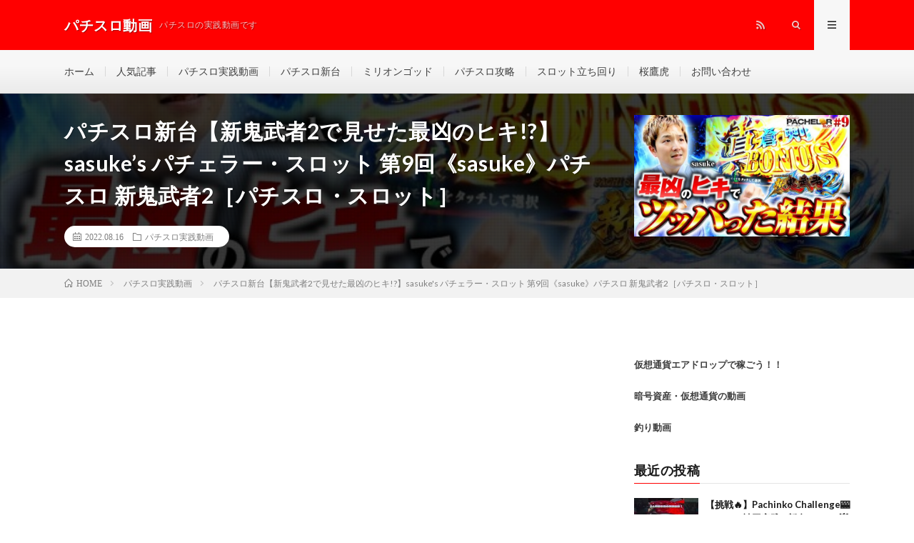

--- FILE ---
content_type: text/html; charset=utf-8
request_url: https://patislot.info/archives/74166
body_size: 18522
content:
<!DOCTYPE html> <html lang="ja" prefix="og: http://ogp.me/ns#" amp="" data-amp-auto-lightbox-disable transformed="self;v=1" i-amphtml-layout="" i-amphtml-no-boilerplate="" i-amphtml-binding> <head prefix="og: http://ogp.me/ns# fb: http://ogp.me/ns/fb# article: http://ogp.me/ns/article#"><meta charset="UTF-8"><meta name="viewport" content="width=device-width,shrink-to-fit=no"><link rel="preconnect" href="https://cdn.ampproject.org"><style amp-runtime="" i-amphtml-version="012510081644000">html{overflow-x:hidden}html.i-amphtml-fie{height:100%;width:100%}html:not([amp4ads]),html:not([amp4ads]) body{height:auto}html:not([amp4ads]) body{margin:0}body{-webkit-text-size-adjust:100%;-moz-text-size-adjust:100%;-ms-text-size-adjust:100%;text-size-adjust:100%}html.i-amphtml-singledoc.i-amphtml-embedded{-ms-touch-action:pan-y pinch-zoom;touch-action:pan-y pinch-zoom}html.i-amphtml-fie>body,html.i-amphtml-singledoc>body{overflow:visible}html.i-amphtml-fie:not(.i-amphtml-inabox)>body,html.i-amphtml-singledoc:not(.i-amphtml-inabox)>body{position:relative}html.i-amphtml-ios-embed-legacy>body{overflow-x:hidden;overflow-y:auto;position:absolute}html.i-amphtml-ios-embed{overflow-y:auto;position:static}#i-amphtml-wrapper{overflow-x:hidden;overflow-y:auto;position:absolute;top:0;left:0;right:0;bottom:0;margin:0;display:block}html.i-amphtml-ios-embed.i-amphtml-ios-overscroll,html.i-amphtml-ios-embed.i-amphtml-ios-overscroll>#i-amphtml-wrapper{-webkit-overflow-scrolling:touch}#i-amphtml-wrapper>body{position:relative;border-top:1px solid transparent}#i-amphtml-wrapper+body{visibility:visible}#i-amphtml-wrapper+body .i-amphtml-lightbox-element,#i-amphtml-wrapper+body[i-amphtml-lightbox]{visibility:hidden}#i-amphtml-wrapper+body[i-amphtml-lightbox] .i-amphtml-lightbox-element{visibility:visible}#i-amphtml-wrapper.i-amphtml-scroll-disabled,.i-amphtml-scroll-disabled{overflow-x:hidden;overflow-y:hidden}amp-instagram{padding:54px 0px 0px;background-color:#fff}amp-iframe iframe{box-sizing:border-box}[amp-access][amp-access-hide]{display:none}[subscriptions-dialog],body:not(.i-amphtml-subs-ready) [subscriptions-action],body:not(.i-amphtml-subs-ready) [subscriptions-section]{display:none}amp-experiment,amp-live-list>[update]{display:none}amp-list[resizable-children]>.i-amphtml-loading-container.amp-hidden{display:none}amp-list [fetch-error],amp-list[load-more] [load-more-button],amp-list[load-more] [load-more-end],amp-list[load-more] [load-more-failed],amp-list[load-more] [load-more-loading]{display:none}amp-list[diffable] div[role=list]{display:block}amp-story-page,amp-story[standalone]{min-height:1px;display:block;height:100%;margin:0;padding:0;overflow:hidden;width:100%}amp-story[standalone]{background-color:#000;position:relative}amp-story-page{background-color:#757575}amp-story .amp-active>div,amp-story .i-amphtml-loader-background{display:none}amp-story-page:not(:first-of-type):not([distance]):not([active]){transform:translateY(1000vh)}amp-autocomplete{position:relative;display:inline-block}amp-autocomplete>input,amp-autocomplete>textarea{padding:0.5rem;border:1px solid rgba(0,0,0,.33)}.i-amphtml-autocomplete-results,amp-autocomplete>input,amp-autocomplete>textarea{font-size:1rem;line-height:1.5rem}[amp-fx^=fly-in]{visibility:hidden}amp-script[nodom],amp-script[sandboxed]{position:fixed;top:0;width:1px;height:1px;overflow:hidden;visibility:hidden}[hidden]{display:none}.i-amphtml-element{display:inline-block}.i-amphtml-blurry-placeholder{transition:opacity 0.3s cubic-bezier(0.0,0.0,0.2,1);pointer-events:none}[layout=nodisplay]:not(.i-amphtml-element){display:none}.i-amphtml-layout-fixed,[layout=fixed][width][height]:not(.i-amphtml-layout-fixed){display:inline-block;position:relative}.i-amphtml-layout-responsive,[layout=responsive][width][height]:not(.i-amphtml-layout-responsive),[width][height][heights]:not([layout]):not(.i-amphtml-layout-responsive),[width][height][sizes]:not(img):not([layout]):not(.i-amphtml-layout-responsive){display:block;position:relative}.i-amphtml-layout-intrinsic,[layout=intrinsic][width][height]:not(.i-amphtml-layout-intrinsic){display:inline-block;position:relative;max-width:100%}.i-amphtml-layout-intrinsic .i-amphtml-sizer{max-width:100%}.i-amphtml-intrinsic-sizer{max-width:100%;display:block}.i-amphtml-layout-container,.i-amphtml-layout-fixed-height,[layout=container],[layout=fixed-height][height]:not(.i-amphtml-layout-fixed-height){display:block;position:relative}.i-amphtml-layout-fill,.i-amphtml-layout-fill.i-amphtml-notbuilt,[layout=fill]:not(.i-amphtml-layout-fill),body noscript>*{display:block;overflow:hidden;position:absolute;top:0;left:0;bottom:0;right:0}body noscript>*{position:absolute;width:100%;height:100%;z-index:2}body noscript{display:inline}.i-amphtml-layout-flex-item,[layout=flex-item]:not(.i-amphtml-layout-flex-item){display:block;position:relative;-ms-flex:1 1 auto;flex:1 1 auto}.i-amphtml-layout-fluid{position:relative}.i-amphtml-layout-size-defined{overflow:hidden}.i-amphtml-layout-awaiting-size{position:absolute;top:auto;bottom:auto}i-amphtml-sizer{display:block}@supports (aspect-ratio:1/1){i-amphtml-sizer.i-amphtml-disable-ar{display:none}}.i-amphtml-blurry-placeholder,.i-amphtml-fill-content{display:block;height:0;max-height:100%;max-width:100%;min-height:100%;min-width:100%;width:0;margin:auto}.i-amphtml-layout-size-defined .i-amphtml-fill-content{position:absolute;top:0;left:0;bottom:0;right:0}.i-amphtml-replaced-content,.i-amphtml-screen-reader{padding:0;border:none}.i-amphtml-screen-reader{position:fixed;top:0px;left:0px;width:4px;height:4px;opacity:0;overflow:hidden;margin:0;display:block;visibility:visible}.i-amphtml-screen-reader~.i-amphtml-screen-reader{left:8px}.i-amphtml-screen-reader~.i-amphtml-screen-reader~.i-amphtml-screen-reader{left:12px}.i-amphtml-screen-reader~.i-amphtml-screen-reader~.i-amphtml-screen-reader~.i-amphtml-screen-reader{left:16px}.i-amphtml-unresolved{position:relative;overflow:hidden}.i-amphtml-select-disabled{-webkit-user-select:none;-ms-user-select:none;user-select:none}.i-amphtml-notbuilt,[layout]:not(.i-amphtml-element),[width][height][heights]:not([layout]):not(.i-amphtml-element),[width][height][sizes]:not(img):not([layout]):not(.i-amphtml-element){position:relative;overflow:hidden;color:transparent}.i-amphtml-notbuilt:not(.i-amphtml-layout-container)>*,[layout]:not([layout=container]):not(.i-amphtml-element)>*,[width][height][heights]:not([layout]):not(.i-amphtml-element)>*,[width][height][sizes]:not([layout]):not(.i-amphtml-element)>*{display:none}amp-img:not(.i-amphtml-element)[i-amphtml-ssr]>img.i-amphtml-fill-content{display:block}.i-amphtml-notbuilt:not(.i-amphtml-layout-container),[layout]:not([layout=container]):not(.i-amphtml-element),[width][height][heights]:not([layout]):not(.i-amphtml-element),[width][height][sizes]:not(img):not([layout]):not(.i-amphtml-element){color:transparent;line-height:0}.i-amphtml-ghost{visibility:hidden}.i-amphtml-element>[placeholder],[layout]:not(.i-amphtml-element)>[placeholder],[width][height][heights]:not([layout]):not(.i-amphtml-element)>[placeholder],[width][height][sizes]:not([layout]):not(.i-amphtml-element)>[placeholder]{display:block;line-height:normal}.i-amphtml-element>[placeholder].amp-hidden,.i-amphtml-element>[placeholder].hidden{visibility:hidden}.i-amphtml-element:not(.amp-notsupported)>[fallback],.i-amphtml-layout-container>[placeholder].amp-hidden,.i-amphtml-layout-container>[placeholder].hidden{display:none}.i-amphtml-layout-size-defined>[fallback],.i-amphtml-layout-size-defined>[placeholder]{position:absolute;top:0;left:0;right:0;bottom:0;z-index:1}amp-img[i-amphtml-ssr]:not(.i-amphtml-element)>[placeholder]{z-index:auto}.i-amphtml-notbuilt>[placeholder]{display:block}.i-amphtml-hidden-by-media-query{display:none}.i-amphtml-element-error{background:red;color:#fff;position:relative}.i-amphtml-element-error:before{content:attr(error-message)}i-amp-scroll-container,i-amphtml-scroll-container{position:absolute;top:0;left:0;right:0;bottom:0;display:block}i-amp-scroll-container.amp-active,i-amphtml-scroll-container.amp-active{overflow:auto;-webkit-overflow-scrolling:touch}.i-amphtml-loading-container{display:block;pointer-events:none;z-index:1}.i-amphtml-notbuilt>.i-amphtml-loading-container{display:block}.i-amphtml-loading-container.amp-hidden{visibility:hidden}.i-amphtml-element>[overflow]{cursor:pointer;position:relative;z-index:2;visibility:hidden;display:initial;line-height:normal}.i-amphtml-layout-size-defined>[overflow]{position:absolute}.i-amphtml-element>[overflow].amp-visible{visibility:visible}template{display:none}.amp-border-box,.amp-border-box *,.amp-border-box:after,.amp-border-box:before{box-sizing:border-box}amp-pixel{display:none}amp-analytics,amp-auto-ads,amp-story-auto-ads{position:fixed;top:0;width:1px;height:1px;overflow:hidden;visibility:hidden}amp-story{visibility:hidden}html.i-amphtml-fie>amp-analytics{position:initial}[visible-when-invalid]:not(.visible),form [submit-error],form [submit-success],form [submitting]{display:none}amp-accordion{display:block}@media (min-width:1px){:where(amp-accordion>section)>:first-child{margin:0;background-color:#efefef;padding-right:20px;border:1px solid #dfdfdf}:where(amp-accordion>section)>:last-child{margin:0}}amp-accordion>section{float:none}amp-accordion>section>*{float:none;display:block;overflow:hidden;position:relative}amp-accordion,amp-accordion>section{margin:0}amp-accordion:not(.i-amphtml-built)>section>:last-child{display:none}amp-accordion:not(.i-amphtml-built)>section[expanded]>:last-child{display:block}</style><meta http-equiv="X-UA-Compatible" content="IE=edge"><meta name="robots" content="max-image-preview:large"><meta name="generator" content="Site Kit by Google 1.116.0"><meta name="google-adsense-platform-account" content="ca-host-pub-2644536267352236"><meta name="google-adsense-platform-domain" content="sitekit.withgoogle.com"><meta name="generator" content="AMP Plugin v2.5.2; mode=standard"><meta property="og:site_name" content="パチスロ動画"><meta property="og:type" content="article"><meta property="og:title" content="パチスロ新台【新鬼武者2で見せた最凶のヒキ!?】sasuke’s パチェラー・スロット 第9回《sasuke》パチスロ 新鬼武者2［パチスロ・スロット］"><meta property="og:description" content=""><meta property="og:url" content="https://patislot.info/archives/74166"><meta property="og:image" content="https://patislot.info/wp-content/uploads/2022/08/2sasukes-9sasuke-2-730x410.jpg"><meta name="twitter:card" content="summary"><link rel="preconnect" href="https://fonts.gstatic.com/" crossorigin=""><link rel="dns-prefetch" href="//www.google.com"><link rel="dns-prefetch" href="//www.google-analytics.com"><link rel="dns-prefetch" href="//fonts.googleapis.com"><link rel="dns-prefetch" href="//fonts.gstatic.com"><link rel="dns-prefetch" href="//pagead2.googlesyndication.com"><link rel="dns-prefetch" href="//googleads.g.doubleclick.net"><link rel="dns-prefetch" href="//www.gstatic.com"><link rel="preload" href="https://patislot.info/wp-content/themes/lionmedia/fonts/icomoon.eot?gizg5m#iefix" as="font" crossorigin=""><link rel="preconnect" href="https://fonts.gstatic.com" crossorigin=""><link rel="dns-prefetch" href="https://fonts.gstatic.com"><script async="" src="https://cdn.ampproject.org/v0.mjs" type="module" crossorigin="anonymous"></script><script async nomodule src="https://cdn.ampproject.org/v0.js" crossorigin="anonymous"></script><script src="https://cdn.ampproject.org/v0/amp-analytics-0.1.mjs" async="" custom-element="amp-analytics" type="module" crossorigin="anonymous"></script><script async nomodule src="https://cdn.ampproject.org/v0/amp-analytics-0.1.js" crossorigin="anonymous" custom-element="amp-analytics"></script><script src="https://cdn.ampproject.org/v0/amp-bind-0.1.mjs" async="" custom-element="amp-bind" type="module" crossorigin="anonymous"></script><script async nomodule src="https://cdn.ampproject.org/v0/amp-bind-0.1.js" crossorigin="anonymous" custom-element="amp-bind"></script><script src="https://cdn.ampproject.org/v0/amp-form-0.1.mjs" async="" custom-element="amp-form" type="module" crossorigin="anonymous"></script><script async nomodule src="https://cdn.ampproject.org/v0/amp-form-0.1.js" crossorigin="anonymous" custom-element="amp-form"></script><script src="https://cdn.ampproject.org/v0/amp-mustache-0.2.mjs" async="" custom-template="amp-mustache" type="module" crossorigin="anonymous"></script><script async nomodule src="https://cdn.ampproject.org/v0/amp-mustache-0.2.js" crossorigin="anonymous" custom-template="amp-mustache"></script><script src="https://cdn.ampproject.org/v0/amp-youtube-0.1.mjs" async="" custom-element="amp-youtube" type="module" crossorigin="anonymous"></script><script async nomodule src="https://cdn.ampproject.org/v0/amp-youtube-0.1.js" crossorigin="anonymous" custom-element="amp-youtube"></script><link rel="stylesheet" href="https://fonts.googleapis.com/css?family=Lato:400,700,900"><style amp-custom="">amp-img.amp-wp-enforced-sizes{object-fit:contain}.amp-wp-default-form-message>p{margin:1em 0;padding:.5em}.amp-wp-default-form-message[submit-success]>p.amp-wp-form-redirecting,.amp-wp-default-form-message[submitting]>p{font-style:italic}.amp-wp-default-form-message[submit-success]>p:not(.amp-wp-form-redirecting){background-color:#90ee90;border:1px solid green;color:#000}.amp-wp-default-form-message[submit-error]>p{background-color:#ffb6c1;border:1px solid red;color:#000}.amp-wp-default-form-message[submit-success]>p:empty{display:none}amp-img img,amp-img noscript{image-rendering:inherit;object-fit:inherit;object-position:inherit}:where(.wp-block-columns.has-background){padding:1.25em 2.375em}ol,ul{box-sizing:border-box}:where(p.has-text-color:not(.has-link-color)) a{color:inherit}:root{--wp--preset--font-size--normal:16px;--wp--preset--font-size--huge:42px}html:where(.has-border-color),html:where([data-amp-original-style*=border-width]){border-style:solid}html:where(amp-img[class*=wp-image-]),html:where(amp-anim[class*=wp-image-]){height:auto;max-width:100%}body{--wp--preset--color--black:#000;--wp--preset--color--cyan-bluish-gray:#abb8c3;--wp--preset--color--white:#fff;--wp--preset--color--pale-pink:#f78da7;--wp--preset--color--vivid-red:#cf2e2e;--wp--preset--color--luminous-vivid-orange:#ff6900;--wp--preset--color--luminous-vivid-amber:#fcb900;--wp--preset--color--light-green-cyan:#7bdcb5;--wp--preset--color--vivid-green-cyan:#00d084;--wp--preset--color--pale-cyan-blue:#8ed1fc;--wp--preset--color--vivid-cyan-blue:#0693e3;--wp--preset--color--vivid-purple:#9b51e0;--wp--preset--gradient--vivid-cyan-blue-to-vivid-purple:linear-gradient(135deg,rgba(6,147,227,1) 0%,#9b51e0 100%);--wp--preset--gradient--light-green-cyan-to-vivid-green-cyan:linear-gradient(135deg,#7adcb4 0%,#00d082 100%);--wp--preset--gradient--luminous-vivid-amber-to-luminous-vivid-orange:linear-gradient(135deg,rgba(252,185,0,1) 0%,rgba(255,105,0,1) 100%);--wp--preset--gradient--luminous-vivid-orange-to-vivid-red:linear-gradient(135deg,rgba(255,105,0,1) 0%,#cf2e2e 100%);--wp--preset--gradient--very-light-gray-to-cyan-bluish-gray:linear-gradient(135deg,#eee 0%,#a9b8c3 100%);--wp--preset--gradient--cool-to-warm-spectrum:linear-gradient(135deg,#4aeadc 0%,#9778d1 20%,#cf2aba 40%,#ee2c82 60%,#fb6962 80%,#fef84c 100%);--wp--preset--gradient--blush-light-purple:linear-gradient(135deg,#ffceec 0%,#9896f0 100%);--wp--preset--gradient--blush-bordeaux:linear-gradient(135deg,#fecda5 0%,#fe2d2d 50%,#6b003e 100%);--wp--preset--gradient--luminous-dusk:linear-gradient(135deg,#ffcb70 0%,#c751c0 50%,#4158d0 100%);--wp--preset--gradient--pale-ocean:linear-gradient(135deg,#fff5cb 0%,#b6e3d4 50%,#33a7b5 100%);--wp--preset--gradient--electric-grass:linear-gradient(135deg,#caf880 0%,#71ce7e 100%);--wp--preset--gradient--midnight:linear-gradient(135deg,#020381 0%,#2874fc 100%);--wp--preset--duotone--dark-grayscale:url("#wp-duotone-dark-grayscale");--wp--preset--duotone--grayscale:url("#wp-duotone-grayscale");--wp--preset--duotone--purple-yellow:url("#wp-duotone-purple-yellow");--wp--preset--duotone--blue-red:url("#wp-duotone-blue-red");--wp--preset--duotone--midnight:url("#wp-duotone-midnight");--wp--preset--duotone--magenta-yellow:url("#wp-duotone-magenta-yellow");--wp--preset--duotone--purple-green:url("#wp-duotone-purple-green");--wp--preset--duotone--blue-orange:url("#wp-duotone-blue-orange");--wp--preset--font-size--small:13px;--wp--preset--font-size--medium:20px;--wp--preset--font-size--large:36px;--wp--preset--font-size--x-large:42px}html[amp] .addtoany_list a{padding:0 4px}html[amp] .addtoany_list a > amp-img{border-radius:4px;display:inline-block}.addtoany_content{clear:both;margin:16px auto}.addtoany_list{display:inline;line-height:16px}.a2a_kit a:empty,.a2a_kit a[class^="a2a_button_"]:has(.a2a_s_undefined){display:none}.addtoany_list a,.widget .addtoany_list a{border:0;box-shadow:none;display:inline-block;font-size:16px;padding:0 4px;vertical-align:middle}.addtoany_list a amp-img{border:0;display:inline-block;opacity:1;overflow:hidden;vertical-align:baseline}.addtoany_list a span{display:inline-block;float:none}.addtoany_list.a2a_kit_size_32 a{font-size:32px}.addtoany_list.a2a_kit_size_32 a:not(.addtoany_special_service)>span{height:32px;line-height:32px;width:32px}.addtoany_list a:not(.addtoany_special_service)>span{border-radius:4px;display:inline-block;opacity:1}.addtoany_list a:hover,.widget .addtoany_list a:hover{background:none;border:0;box-shadow:none}.addtoany_list a:hover amp-img,.addtoany_list a:hover span{opacity:.7}a.addtoany_share amp-img{border:0;width:auto;height:auto}html,body,p,ol,ul,li,textarea,h1,h2,h3{margin:0;padding:0}h1,h2,h3{font-size:100%}ol,ul,li{list-style-position:inside}button,input,textarea{margin:0}html{box-sizing:border-box;line-height:1;font-size:62.5%}*,*:before,*:after{box-sizing:inherit}amp-img,amp-youtube{max-width:100%}body{width:100%;font-family:"Lato","游ゴシック体","Yu Gothic","YuGothic","ヒラギノ角ゴシック Pro","Hiragino Kaku Gothic Pro","メイリオ","Meiryo, Osaka","ＭＳ Ｐゴシック","MS PGothic","sans-serif";font-size:1.4rem;font-weight:500;color:#191919;background:#fff;word-wrap:break-word;overflow-wrap:break-word}button,input,textarea{font-family:inherit;font-weight:inherit;font-size:inherit}a{color:inherit;text-decoration:none}.l-header{position:relative;width:100%;background:#f0b200}.l-header::after{content:"";display:block;clear:both}.l-extra{position:relative;background:#191919}.l-extraNone{display:none}.l-wrapper{position:relative;display:flex;width:1100px;max-width:95%;margin:0 auto}.l-main{width:70%;padding:60px 2.5% 60px 0}.l-sidebar{width:30%;padding:60px 0 60px 2.5%}.l-footer{position:relative;width:100%;background:#191919}.container{position:relative;width:1100px;max-width:95%;margin:0 auto}.container::after{content:"";display:block;clear:both}.siteTitle{float:left;width:calc(100% - 350px);height:30px;overflow:hidden;margin-top:20px}.siteTitle__name{display:block;letter-spacing:.5px;line-height:30px}.siteTitle__link{display:block;float:left;width:auto;height:30px}.siteTitle__link:hover{opacity:.75}.siteTitle__main{display:block;color:#fff;font-size:2rem;font-weight:900}.siteTitle__sub{display:block;color:rgba(255,255,255,.75);font-size:1.2rem;margin-left:10px;float:left}.menuNavi{float:right;max-width:350px}.menuNavi__list{list-style:none}.menuNavi__item{float:left}.menuNavi__link{display:block;width:50px;height:70px;line-height:70px;text-align:center;font-size:1.2rem;color:rgba(255,255,255,.75);cursor:pointer;transition:.2s}.menuNavi__link-current,.menuNavi__link:hover{color:#fff;background:#191919;text-shadow:none}.searchNavi{display:flex;padding:15px 0}.searchBox{font-size:1.2rem;flex-grow:1}.searchBox__form{position:relative;height:30px;border-radius:5px;background:#f2f2f2;min-width:130px}.searchBox__input{position:absolute;top:0;left:0;width:calc(100% - 30px);height:inherit;border:none;padding:0 10px;background:transparent}.searchBox__submit{position:absolute;top:0;right:0;width:30px;height:inherit;line-height:30px;border:none;cursor:pointer;background:transparent}.globalNavi{padding-top:23px;overflow:hidden}.globalNavi__list{display:table;list-style:none}.globalNavi__list .menu-item{color:#bfbfbf;float:left;height:14px;line-height:1;margin-bottom:23px;padding:0 15px;border-left:1px solid #3f3f3f;transition:.2s}.globalNavi__list .menu-item:first-child{border-left:0;padding-left:0}.globalNavi__list .menu-item:hover{color:#fff;font-weight:bold}.categoryBox{padding-bottom:20px}.categoryBox__list{display:flex;flex-wrap:wrap;list-style:none;margin-left:-20px}.categoryBox__list::after{content:"";display:block;clear:both}.categoryBox__item{width:calc(33.3% - 20px);float:left;margin:0 0 40px 20px}.singleTitle{position:relative;padding:30px 0;background-repeat:no-repeat;background-position:center center;background-size:cover}.singleTitle::before{content:"";background-color:rgba(0,0,0,.75);background-image:linear-gradient(90deg,rgba(0,0,0,.15) 50%,transparent 50%),linear-gradient(rgba(0,0,0,.15) 50%,transparent 50%);background-size:2px 2px;position:absolute;top:0;right:0;bottom:0;left:0}.singleTitle::after{content:"";display:block;clear:both}.singleTitle__heading{float:left;width:70%;padding:0 2.5% 0 0}.eyecatch{position:relative;width:100%;height:auto;margin-bottom:20px;overflow:hidden}.eyecatch:before{content:"";display:block;padding-top:56.25%}.eyecatch amp-img{position:absolute;top:0;left:0;bottom:0;right:0;width:auto;height:auto;max-width:100%;max-height:100%;object-fit:cover}.eyecatch.eyecatch-singleTitle{float:right;width:27.5%;margin:0 0 0 2.5%}.eyecatch amp-img{width:100%;height:auto;vertical-align:bottom;transform:scale(1);transition:ease-in-out .2s}.eyecatch amp-img:hover{transform:scale(1.2)}.dateList{list-style:none;margin-bottom:10px}.dateList.dateList-singleTitle{margin-bottom:0;background-color:#fff;padding:6px 12px;border-radius:20px;display:inline-block}.dateList__item{display:inline-block;text-align:left;color:#7f7f7f;font-size:1.2rem;margin-right:10px;line-height:1.5}.dateList__item::before{margin-right:5px;line-height:1}.dateList__item a{transition:.2s}.dateList__item a[rel=tag]:hover{color:#f0b200}.dateList__item a[rel=category]:hover{color:#f0b200}.breadcrumb{padding:10px 0;background:#f2f2f2}.breadcrumb__list{list-style:none}.breadcrumb__list::after{content:"";display:block;clear:both}.breadcrumb__item{position:relative;float:left;padding-right:15px;margin-right:15px;font-size:1.2rem;line-height:1.75;color:#7f7f7f}.breadcrumb__item .icon-home::before{margin-right:5px}.breadcrumb__item::after{content:"";position:absolute;right:0;top:50%;margin-top:-3px;width:5px;height:5px;border-top:1px solid #bfbfbf;border-right:1px solid #bfbfbf;transform:rotate(45deg)}.breadcrumb__item:last-child::after{border:none}.pagetop{position:relative;width:180px;height:60px;line-height:70px;margin:0 auto;background:#f0b200;color:#fff;text-align:center;border-radius:0 0 5px 5px}.pagetop::before{content:"";position:absolute;top:15px;left:50%;margin-left:-3px;width:6px;height:6px;border-top:1px solid #fff;border-left:1px solid #fff;transform:rotate(45deg);transition:.2s}.pagetop:hover::before{top:10px}.pagetop__link{display:block;height:inherit;transition:.2s}.pagetop__link:hover{background:rgba(255,255,255,.25)}.pagetop__link::before{content:"";position:fixed;top:0;left:0;right:0;bottom:0;background:rgba(255,255,255,0);z-index:-1;transition:.1s}.pagetop__link:active::before{background:rgba(255,255,255,.9);z-index:9999}.copySns{margin:40px auto 0 auto;padding:30px 0;border-top:1px solid #333;display:flex;flex-wrap:wrap}.copySns::after{content:"";display:block;clear:both}.copySns__copy{width:calc(100% - 200px);font-size:1.3rem;color:#d8d8d8;letter-spacing:.5px;line-height:30px}.copySns__copyInfo{display:block;margin-top:-5px}.copySns__copyLink{font-weight:700;text-decoration:underline;color:#fff;transition:.2s}.copySns__copyLink:hover{color:#f0b200}.heading{display:block;margin-bottom:20px;letter-spacing:.5px;font-weight:700}.heading.heading-archive{font-size:1.8rem;line-height:1.5;margin-bottom:10px}.heading.heading-singleTitle{font-size:3rem;line-height:1.5;color:#fff}.heading.heading-primary{font-size:2.2rem;line-height:1.5}.heading.heading-primary span{display:inline-block;font-size:1.4rem;margin-left:10px}.heading.heading-primary small a{display:inline-block;padding:5px 10px;font-size:1.3rem;text-align:center;color:#3f3f3f;border:1px solid #3f3f3f;border-radius:5px;transition:.2s}.heading.heading-primary small a:hover{color:#fff;background:#3f3f3f}.heading.heading-primary .heading__bg{font-size:inherit;margin-left:0;padding:5px 15px;margin-right:5px;color:#fff;border-radius:5px;background:#f0b200}.heading.heading-widget,.heading.heading-footer{position:relative;overflow:hidden;font-size:1.8rem;padding-bottom:10px}.heading.heading-footer{color:#d8d8d8}.heading.heading-widget::before,.heading.heading-widget::after,.heading.heading-footer::before,.heading.heading-footer::after{content:"";position:absolute;bottom:0;width:100%}.heading.heading-widget::before,.heading.heading-footer::before{border-bottom:1px solid #f0b200}.heading.heading-widget::after{border-bottom:1px solid #e5e5e5}.heading.heading-footer::after{border-bottom:1px solid #3f3f3f}.heading a{display:inline-block;transition:.2s}.comment-respond .submit,.comments__list .comment-reply-link{position:relative;display:inline-block;padding:10px 40px;border-radius:5px;border:1px solid #f0b200;color:#f0b200;background:transparent;cursor:pointer;transition:.2s}.comment-respond .submit:not(#_#_#_#_#_#_#_),.comments__list .comment-reply-link:not(#_#_#_#_#_#_#_){font-size:1.3rem}.comment-respond .submit{width:auto}.comments__list .comment-reply-link{padding:7px 20px 7px 10px}.comments__list .comment-reply-link::before{content:"";position:absolute;top:50%;right:10px;margin-top:-3px;width:6px;height:6px;border-top:1px solid;border-right:1px solid;transform:rotate(45deg)}.comment-respond .submit:hover,.comments__list .comment-reply-link:hover{background:#f0b200}.comment-respond .submit:hover:not(#_#_#_#_#_#_#_),.comments__list .comment-reply-link:hover:not(#_#_#_#_#_#_#_){color:#fff}.menuNavi__link.icon-facebook:hover{background:#3b5998}.menuNavi__link.icon-twitter:hover{background:#00b0ed}.menuNavi__link.icon-google:hover{background:#df4a32}.menuNavi__link.icon-rss:hover{background:#f90}.comments__list + .comment-respond{margin-top:40px}.widgetSticky{position:sticky;top:30px}.widgetFoot{margin:40px auto 0 auto;display:flex;justify-content:space-between}.widgetFoot__contents{width:30%}.widget{position:relative;max-width:100%;margin:0 auto 40px auto}.widget::after{content:"";display:block;clear:both}.widget:last-child{margin-bottom:0}.widget a{transition:.2s}.widget a:hover{color:#f0b200}.widget ul{list-style-type:none}.widget ul li{position:relative;padding:15px 0 0 20px;margin-bottom:15px;border-top:dotted 1px #d8d8d8;line-height:1.5}.widget > div > ul > li:first-child,.widget > ul > li:first-child{padding-top:0;border-top:0}.widget ul li:before{content:"・";position:absolute;left:0}.widget ul li cite{text-align:right;display:block}.widget ul li cite::before{content:"by:"}.widget .textwidget{font-size:1.3rem;color:#3f3f3f;line-height:1.75}.widget .textwidget a{font-weight:700}.widget .textwidget p + p{margin-top:10px}.imgListWidget{list-style-type:none}.imgListWidget__item{padding-top:20px;line-height:1.5}.imgListWidget__item:first-child{padding-top:0}.imgListWidget__item::after{content:"";display:block;clear:both}.imgListWidget__title{width:calc(100% - 100px);float:left;font-size:1.3rem;font-weight:700;line-height:1.5;margin-left:10px}.imgListWidget__borderBox{position:relative;overflow:hidden;display:block;float:left;width:90px;height:90px}.imgListWidget__borderBox amp-img{display:block;width:90px;height:90px}.imgListWidget__borderBox:before,.imgListWidget__borderBox:after,.imgListWidget__borderBox > span:before,.imgListWidget__borderBox > span:after{content:"";position:absolute;background:#fff;z-index:99999}.imgListWidget__borderBox:before{bottom:0;left:-100%;width:100%;height:2px}.imgListWidget__borderBox:after{bottom:-100%;right:0;width:2px;height:100%}.imgListWidget__borderBox > span:before{top:0;right:-100%;width:100%;height:2px}.imgListWidget__borderBox > span:after{top:-100%;left:0;width:2px;height:100%}.imgListWidget__borderBox:hover:before{animation:leftAnim 1s linear 0s infinite}.imgListWidget__borderBox:hover:after{animation:bottomAnim 1s linear .5s infinite}.imgListWidget__borderBox > span:hover:before{animation:rightAnim 1s linear 0s infinite}.imgListWidget__borderBox > span:hover:after{animation:topAnim 1s linear .5s infinite}.t-light .widget.widget-foot .imgListWidget__borderBox:before,.t-light .widget.widget-foot .imgListWidget__borderBox:after,.t-light .widget.widget-foot .imgListWidget__borderBox > span:before,.t-light .widget.widget-foot .imgListWidget__borderBox > span:after{background:#f7f7f7}.t-light .menuNavi__link-current,.t-light .menuNavi__link:hover{background:#f7f7f7;color:#191919}.t-light .l-extra{background:#f7f7f7;border-bottom:1px #d8d8d8 solid}.t-light .globalNavi__list .menu-item{color:#3f3f3f;border-color:#d8d8d8}.t-light .globalNavi__list .menu-item:hover{color:#191919}.t-light .l-footer{background:#f7f7f7;border-top:5px solid #f0b200}.t-light .heading.heading-footer{color:#191919}.t-light .heading.heading-footer::after{border-color:#e5e5e5}.t-light .copySns{border-color:#e5e5e5}.t-light .copySns__copy{color:#3f3f3f}.t-light .copySns__copyLink{color:#191919}.t-light .l-extra .searchBox__form,.t-light .widget-foot .searchBox__form{background:#fff;border:1px solid #d8d8d8}.t-light .widget-foot ul li{border-color:#ccc}.t-rich .menuNavi__link-current,.t-rich .menuNavi__link.icon-search:hover,.t-rich .menuNavi__link.icon-menu:hover{background:linear-gradient(180deg,rgba(25,25,25,1),rgba(48,48,48,1))}.t-light.t-rich .menuNavi__link-current,.t-light.t-rich .menuNavi__link:hover{background:#f7f7f7}.t-rich .l-extra::before,.t-rich .l-footer::before{position:absolute;top:0;left:0;right:0;bottom:0;content:"";background:linear-gradient(0deg,rgba(255,255,255,0),rgba(255,255,255,0) 35%,rgba(255,255,255,.1))}.t-light.t-rich .l-extra::before,.t-light.t-rich .l-footer::before{position:absolute;top:0;left:0;right:0;bottom:0;content:"";background:linear-gradient(180deg,rgba(255,255,255,0),rgba(255,255,255,0) 35%,rgba(0,0,0,.05))}.t-rich .eyecatch{box-shadow:0 12px 10px -6px rgba(0,0,0,.25)}.t-rich .searchBox__form,.t-rich .comment-respond input,.t-rich .comment-respond textarea{box-shadow:0px 5px 5px -5px rgba(0,0,0,.25) inset}.u-txtShdw{text-shadow:1px 1px 1px rgba(0,0,0,.35)}.u-none{display:none}.u-none-pc{display:none}.u-none-sp{display:block}@keyframes marquee{from{transform:translate(0%)}to{transform:translate(-100%)}}@keyframes topAnim{0%{top:-100%}100%{top:100%}}@keyframes bottomAnim{0%{bottom:-100%}100%{bottom:100%}}@keyframes rightAnim{0%{right:-100%}100%{right:100%}}@keyframes leftAnim{0%{left:-100%}100%{left:100%}}@media only screen and (max-width:1023px){.l-wrapper{width:840px}.container{width:840px}}@media only screen and (max-width:767px){body{font-size:1.3rem;-webkit-text-size-adjust:100%}.l-wrapper{width:100%;max-width:100%;display:block}.l-main{width:100%;padding:40px 10px}.l-sidebar{width:100%;padding:0 10px 40px 10px}.container{width:100%;max-width:100%;padding:0 10px}.container.container-max{padding:0}.siteTitle{width:calc(100% - 100px);margin-top:15px;height:20px}.siteTitle__name{height:inherit;line-height:20px}.siteTitle__link{height:20px}.siteTitle__main{font-size:1.5rem}.siteTitle__sub{display:none}.menuNavi{margin-right:-10px}.menuNavi__link{height:50px;line-height:50px}.searchNavi{padding:10px 0}.globalNavi{padding:19px 0;overflow-x:auto}.globalNavi__list{padding:0 10px}.globalNavi__list .menu-item{float:none;display:table-cell;white-space:nowrap;font-size:1.2rem;height:12px;margin-bottom:0}.categoryBox{padding-bottom:10px}.categoryBox__list{margin-left:-10px}.categoryBox__item{width:calc(50% - 10px);margin:0 0 20px 10px}.singleTitle{padding:0}.singleTitle::before{background-color:rgba(0,0,0,.5)}.singleTitle__heading{position:relative;float:none;width:100%;min-height:180px;padding:20px 0}.eyecatch.eyecatch-archive{margin-bottom:10px}.eyecatch.eyecatch-singleTitle{display:none}.dateList.dateList-archive{margin-bottom:5px}.breadcrumb{overflow-x:auto}.breadcrumb__list{display:table}.breadcrumb__item{display:table-cell;white-space:nowrap;float:none;padding-left:15px;margin-right:0}.breadcrumb__item:first-child{padding-left:0}.copySns__copy{order:2;width:100%;font-size:1.2rem;text-align:center;line-height:1.5;margin-top:20px}.copySns__copyInfo{margin-top:5px}.heading.heading-archive{font-size:1.5rem}.heading.heading-singleTitle{font-size:2.4rem;margin-bottom:20px}.heading.heading-primary{font-size:1.8rem}.heading.heading-primary span{font-size:1.4rem}.heading.heading-widget{font-size:1.6rem}.heading.heading-footer{font-size:1.6rem}.comment-respond .submit,.comments__list .comment-reply-link{font-size:1.2rem}.comment-respond .submit{padding-left:15px;padding-right:15px}.widgetFoot{display:block}.widgetFoot__contents{width:100%}.widget.widget-foot:last-child{margin-bottom:40px}.u-none-pc{display:block}.u-none-sp{display:none}}.content{position:relative;font-size:1.6rem;line-height:1.75;margin:60px 0}.content::after{content:"";display:block;clear:both}.content a{color:#f0b200}.content a:hover{font-weight:bold;border-bottom:#f0b200 1px solid}.content p{margin-top:20px}.content p::after{content:"";display:block;clear:both}.content h2,.content h3{line-height:1.5;margin-top:40px}.content h2{font-size:2.6rem}.content h3{font-size:2.2rem}.content h2 + h2,.content h2 + h3,.content h3 + h2,.content h3 + h3{margin-top:20px}.content .size-thumbnail{max-width:100%;height:auto}.content ul,.content ol{list-style-type:none;margin-top:20px}.content ul ul,.content ul ol,.content ol ul,.content ol ol{margin-top:0}.content ol{counter-reset:number}.content ul li:before{content:"・";position:absolute;left:0}.content ol li:before{counter-increment:number;content:counter(number) ".";position:absolute;left:0}.content ul li,.content ol li{position:relative;line-height:1.5;padding:10px 0 0 25px;font-size:1.4rem}.content *:first-child{margin-top:0}.socialList{list-style:none;display:flex;justify-content:flex-end;flex-wrap:wrap;width:100%;margin-bottom:60px}.socialList__item{flex-grow:1;height:50px;line-height:50px;min-width:90px;text-align:center}.socialList__link{display:block;color:#fff}.socialList__link::before{font-size:2.6rem;display:block;transition:ease-in-out .2s}.socialList__link:hover::before{background:#fff;transform:scale(1.2);box-shadow:1px 1px 4px 0px rgba(0,0,0,.15)}.socialList__link.icon-facebook{background:#3b5998}.socialList__link.icon-facebook:hover::before{color:#3b5998}.socialList__link.icon-twitter{background:#00b0ed}.socialList__link.icon-twitter:hover::before{color:#00b0ed}.socialList__link.icon-google{background:#df4a32}.socialList__link.icon-google:hover::before{color:#df4a32}.socialList__link.icon-hatebu{background:#008fde}.socialList__link.icon-hatebu:hover::before{color:#008fde}.socialList__link.icon-pocket{background:#eb4654}.socialList__link.icon-pocket:hover::before{color:#eb4654}.socialList__link.icon-line{background:#00c300}.socialList__link.icon-line:hover::before{color:#00c300}.related{border-top:1px solid #e5e5e5;margin-top:40px;padding-top:40px}.related__list{list-style-type:none}.related__item{padding-top:20px}.related__item:first-child{padding-top:0}.related__item::after{content:"";display:block;clear:both}.related__imgLink{display:block;float:left;width:90px;height:90px;overflow:hidden}.related__imgLink amp-img{width:inherit;height:inherit;vertical-align:bottom;transform:scale(1);transition:ease-in-out .2s}.related__imgLink amp-img:hover{transform:scale(1.2)}.related__title{width:calc(100% - 100px);float:right;font-size:1.6rem;font-weight:700;line-height:1.5;margin-bottom:10px;color:#f0b200}.related__title a:hover{text-decoration:underline}.related__title span{display:block;font-size:1.2rem;color:#7f7f7f;font-weight:normal}.related__title .icon-calendar::before{margin-right:5px;line-height:1}.related__contents{width:calc(100% - 100px);float:right;font-size:1.3rem;line-height:1.5}.comments{border-top:1px solid #e5e5e5;margin-top:40px;padding-top:40px}.comments__list{list-style:none}.comments__list li{overflow:hidden;background:#fff;border:1px solid #e5e5e5;padding:20px 20px 0 20px;margin-bottom:20px}.comments__list .comment-body{margin-bottom:20px}.comments__list .comment-body p{line-height:1.75;margin-bottom:20px}.comments__list .reply{width:100%;text-align:right}.comments__list .comment-author{width:100%;overflow:hidden;margin-bottom:10px}.comments__list .comment-author .avatar{border-radius:50%;float:left;margin-right:10px}.comments__list .comment-author .fn{line-height:1.5}.comments__list .comment-author .fn a{text-decoration:underline}.comments__list .comment-author .says{display:none}.comments__list .comment-meta{width:100%;margin-bottom:10px;background:#f0b200;padding:5px 10px;border-radius:5px}.comments__list .comment-meta a{color:#fff;font-size:1.2rem}.comments__list .comment-respond{background:#fff;padding:20px;margin-bottom:20px;border:1px solid #e5e5e5}.comment-respond #email-notes{font-size:1.2rem;line-height:1.5}.comment-respond .comment-notes,.comment-respond .comment-form-comment,.comment-respond .comment-form-author,.comment-respond .comment-form-email,.comment-respond .comment-form-url{margin-bottom:20px}.comment-respond label{display:block;margin-bottom:10px}.comment-respond input,.comment-respond textarea{width:100%;display:block;border:none;padding:10px;border-radius:5px;background:#f2f2f2}@media only screen and (max-width:767px){.content{font-size:1.4rem}.content h2{font-size:2.2rem}.content h3{font-size:1.8rem}.content ul li,.content ol li{font-size:1.2rem}.socialList{margin-bottom:40px}.socialList__item{height:40px;line-height:40px}.socialList__link::before{font-size:2rem}.related__title{font-size:1.4rem}.related__contents{font-size:1.2rem}.comments__list li{padding:15px 15px 0 15px;margin-bottom:15px}.comments__list .comment-respond{padding:15px}}@font-face{font-family:"icomoon";src:url("https://patislot.info/wp-content/themes/lionmedia/fonts/icomoon.eot?gizg5m");src:url("https://patislot.info/wp-content/themes/lionmedia/fonts/icomoon.eot?gizg5m#iefix") format("embedded-opentype"),url("https://patislot.info/wp-content/themes/lionmedia/fonts/icomoon.ttf?gizg5m") format("truetype"),url("https://patislot.info/wp-content/themes/lionmedia/fonts/icomoon.woff?gizg5m") format("woff"),url("https://patislot.info/wp-content/themes/lionmedia/fonts/icomoon.svg?gizg5m#icomoon") format("svg");font-weight:normal;font-style:normal}[class^="icon-"],[class*=" icon-"]{font-family:"icomoon";speak:none;font-style:normal;font-weight:normal;font-variant:normal;text-transform:none;-webkit-font-smoothing:antialiased;-moz-osx-font-smoothing:grayscale}.icon-menu:before{content:""}.icon-hatebu:before{content:""}.icon-line:before{content:""}.icon-pocket:before{content:""}.icon-calendar:before{content:""}.icon-facebook:before{content:""}.icon-folder:before{content:""}.icon-google:before{content:""}.icon-home:before{content:""}.icon-rss:before{content:""}.icon-search:before{content:""}.icon-twitter:before{content:""}.l-header,.pagetop,.heading.heading-primary .heading__bg,.comment-respond .submit:hover,.comments__list .comment-reply-link:hover,.comments__list .comment-meta{background:#f00}.heading.heading-widget::before,.heading.heading-footer::before,.comment-respond .submit,.comments__list .comment-reply-link,.content a:hover,.t-light .l-footer{border-color:#f00}.dateList__item a[rel=tag]:hover,.dateList__item a[rel=category]:hover,.copySns__copyLink:hover,.comment-respond .submit,.comments__list .comment-reply-link,.widget a:hover,.content a,.related__title{color:#f00}.singleTitle{background-image:url("https://patislot.info/wp-content/uploads/2022/08/2sasukes-9sasuke-2-730x410.jpg")}.content h2{color:#191919}.content h2:first-letter{font-size:3.2rem;padding-bottom:5px;border-bottom:3px solid;color:#f0b200}.content h3{padding:20px;color:#191919;border:1px solid #e5e5e5;border-left:5px solid #f0b200}.amp-wp-9f55261:not(#_#_#_#_#_){background-color:#0866ff}.amp-wp-b230b32:not(#_#_#_#_#_){background-color:#2b90d9}.amp-wp-ce7eb4c:not(#_#_#_#_#_){background-color:#888990}.amp-wp-208c9ce:not(#_#_#_#_#_){background-color:#0166ff}.amp-wp-224b51a:not(#_#_#_#_#_){display:none}.amp-wp-3e2e7c3:not(#_#_#_#_#_#_#_#_#_#_#_#_#_#_#_#_#_){display:none}.amp-wp-fa9aecc:not(#_#_#_#_#_){display:block}.amp-wp-a1dd71a:not(#_#_#_#_#_){background-color:#cf0}.amp-wp-b085c5a:not(#_#_#_#_#_){color:#666}.amp-wp-099edbb:not(#_#_#_#_#_){font-size:150%}</style><link rel="https://api.w.org/" href="https://patislot.info/wp-json/"><link rel="alternate" type="application/json" href="https://patislot.info/wp-json/wp/v2/posts/74166"><link rel="canonical" href="https://patislot.info/archives/74166"><link rel="alternate" type="application/json+oembed" href="https://patislot.info/wp-json/oembed/1.0/embed?url=https%3A%2F%2Fpatislot.info%2Farchives%2F74166"><link rel="alternate" type="text/xml+oembed" href="https://patislot.info/wp-json/oembed/1.0/embed?url=https%3A%2F%2Fpatislot.info%2Farchives%2F74166&amp;format=xml"><link rel="amphtml" href="https://patislot.info/archives/74166/amp"><title>パチスロ新台【新鬼武者2で見せた最凶のヒキ!?】sasuke’s パチェラー・スロット 第9回《sasuke》パチスロ 新鬼武者2［パチスロ・スロット］ │ パチスロ動画</title></head> <body class="t-light t-rich"> <header class="l-header"> <div class="container"> <div class="siteTitle"> <p class="siteTitle__name  u-txtShdw">
          <a class="siteTitle__link" href="https://patislot.info">
            <span class="siteTitle__main">パチスロ動画</span>
          </a>
          <span class="siteTitle__sub">パチスロの実践動画です</span>
  </p> </div> <nav class="menuNavi"> <ul class="menuNavi__list"> <li class="menuNavi__item u-none-sp u-txtShdw"><a class="menuNavi__link icon-rss" href="https://patislot.info/feed"></a></li> <li class="menuNavi__item u-txtShdw"><span class="menuNavi__link icon-search" id="menuNavi__search"></span></li> <li class="menuNavi__item u-txtShdw"><span class="menuNavi__link menuNavi__link-current icon-menu" id="menuNavi__menu"></span></li> </ul> </nav> </div> </header> <div class="l-extraNone" id="extra__search"> <div class="container"> <div class="searchNavi"> <div class="searchBox"> <form class="searchBox__form" method="get" target="_top" action="https://patislot.info/"> <input class="searchBox__input" type="text" maxlength="50" name="s" placeholder="記事検索"><button class="searchBox__submit icon-search" type="submit" value="search"> </button> </form> </div> </div> </div> </div> <div class="l-extra" id="extra__menu"> <div class="container container-max"> <nav class="globalNavi"> <ul class="globalNavi__list"> <li id="menu-item-370" class="menu-item menu-item-type-custom menu-item-object-custom menu-item-home menu-item-370"><a href="https://patislot.info/">ホーム</a></li> <li id="menu-item-369" class="menu-item menu-item-type-post_type menu-item-object-page menu-item-369"><a href="https://patislot.info/page-362">人気記事</a></li> <li id="menu-item-372" class="menu-item menu-item-type-taxonomy menu-item-object-category current-post-ancestor current-menu-parent current-post-parent menu-item-372"><a href="https://patislot.info/archives/category/6">パチスロ実践動画</a></li> <li id="menu-item-374" class="menu-item menu-item-type-taxonomy menu-item-object-category menu-item-374"><a href="https://patislot.info/archives/category/1">パチスロ新台</a></li> <li id="menu-item-375" class="menu-item menu-item-type-taxonomy menu-item-object-category menu-item-375"><a href="https://patislot.info/archives/category/2">ミリオンゴッド</a></li> <li id="menu-item-373" class="menu-item menu-item-type-taxonomy menu-item-object-category menu-item-373"><a href="https://patislot.info/archives/category/4">パチスロ攻略</a></li> <li id="menu-item-371" class="menu-item menu-item-type-taxonomy menu-item-object-category menu-item-371"><a href="https://patislot.info/archives/category/3">スロット立ち回り</a></li> <li id="menu-item-376" class="menu-item menu-item-type-taxonomy menu-item-object-category menu-item-376"><a href="https://patislot.info/archives/category/5">桜鷹虎</a></li> <li id="menu-item-368" class="menu-item menu-item-type-post_type menu-item-object-page menu-item-368"><a href="https://patislot.info/page-364">お問い合わせ</a></li> <li class="menu-item u-none-pc"><a class="icon-rss" href="https://patislot.info/feed"></a></li> </ul> </nav> </div> </div> <div class="singleTitle"> <div class="container"> <div class="singleTitle__heading"> <h1 class="heading heading-singleTitle u-txtShdw">パチスロ新台【新鬼武者2で見せた最凶のヒキ!?】sasuke’s パチェラー・スロット 第9回《sasuke》パチスロ 新鬼武者2［パチスロ・スロット］</h1> <ul class="dateList dateList-singleTitle"> <li class="dateList__item icon-calendar">2022.08.16</li> <li class="dateList__item icon-folder"><a class="hc" href="https://patislot.info/archives/category/6" rel="category">パチスロ実践動画</a></li> </ul> </div> <div class="eyecatch eyecatch-singleTitle"> <amp-img src="https://patislot.info/wp-content/uploads/2022/08/2sasukes-9sasuke-2-730x410.jpg" alt="パチスロ新台【新鬼武者2で見せた最凶のヒキ!?】sasuke’s パチェラー・スロット 第9回《sasuke》パチスロ 新鬼武者2［パチスロ・スロット］" width="730" height="410" class="amp-wp-enforced-sizes i-amphtml-layout-intrinsic i-amphtml-layout-size-defined" layout="intrinsic" data-hero-candidate="" data-hero i-amphtml-ssr i-amphtml-layout="intrinsic"><i-amphtml-sizer slot="i-amphtml-svc" class="i-amphtml-sizer"><img alt="" aria-hidden="true" class="i-amphtml-intrinsic-sizer" role="presentation" src="[data-uri]"></i-amphtml-sizer><img class="i-amphtml-fill-content i-amphtml-replaced-content" decoding="async" alt="パチスロ新台【新鬼武者2で見せた最凶のヒキ!?】sasuke’s パチェラー・スロット 第9回《sasuke》パチスロ 新鬼武者2［パチスロ・スロット］" src="https://patislot.info/wp-content/uploads/2022/08/2sasukes-9sasuke-2-730x410.jpg"></amp-img> </div> </div> </div> <div class="breadcrumb"><div class="container"><ul class="breadcrumb__list"><li class="breadcrumb__item" itemscope itemtype="http://data-vocabulary.org/Breadcrumb"><a href="https://patislot.info/" itemprop="url"><span class="icon-home" itemprop="title">HOME</span></a></li><li class="breadcrumb__item" itemscope itemtype="http://data-vocabulary.org/Breadcrumb"><a href="https://patislot.info/archives/category/6" itemprop="url"><span itemprop="title">パチスロ実践動画</span></a></li><li class="breadcrumb__item">パチスロ新台【新鬼武者2で見せた最凶のヒキ!?】sasuke's パチェラー・スロット 第9回《sasuke》パチスロ 新鬼武者2［パチスロ・スロット］</li></ul></div></div> <div class="l-wrapper"> <main class="l-main"> <section class="content"> <p><amp-youtube layout="responsive" width="1100" height="619" data-videoid="ScxXg-MpEJI" title="パチスロ新台【新鬼武者2で見せた最凶のヒキ!?】sasuke's パチェラー・スロット 第9回《sasuke》パチスロ 新鬼武者2［パチスロ・スロット］" class="i-amphtml-layout-responsive i-amphtml-layout-size-defined" i-amphtml-layout="responsive"><i-amphtml-sizer slot="i-amphtml-svc" style="display:block;padding-top:56.2727%"></i-amphtml-sizer><a placeholder href="https://www.youtube.com/watch?v=ScxXg-MpEJI"><amp-img src="https://i.ytimg.com/vi/ScxXg-MpEJI/hqdefault.jpg" layout="fill" object-fit="cover" alt="パチスロ新台【新鬼武者2で見せた最凶のヒキ!?】sasuke's パチェラー・スロット 第9回《sasuke》パチスロ 新鬼武者2［パチスロ・スロット］" class="amp-wp-enforced-sizes i-amphtml-layout-fill i-amphtml-layout-size-defined" i-amphtml-layout="fill"><noscript><img src="https://i.ytimg.com/vi/ScxXg-MpEJI/hqdefault.jpg" alt="パチスロ新台【新鬼武者2で見せた最凶のヒキ!?】sasuke's パチェラー・スロット 第9回《sasuke》パチスロ 新鬼武者2［パチスロ・スロット］"></noscript></amp-img></a></amp-youtube></p> <div class="addtoany_share_save_container addtoany_content addtoany_content_bottom"><div class="a2a_kit a2a_kit_size_32 addtoany_list" data-a2a-url="https://patislot.info/archives/74166" data-a2a-title="パチスロ新台【新鬼武者2で見せた最凶のヒキ!?】sasuke’s パチェラー・スロット 第9回《sasuke》パチスロ 新鬼武者2［パチスロ・スロット］"><a class="a2a_button_facebook" href="https://www.addtoany.com/add_to/facebook?linkurl=https%3A%2F%2Fpatislot.info%2Farchives%2F74166&amp;linkname=%E3%83%91%E3%83%81%E3%82%B9%E3%83%AD%E6%96%B0%E5%8F%B0%E3%80%90%E6%96%B0%E9%AC%BC%E6%AD%A6%E8%80%852%E3%81%A7%E8%A6%8B%E3%81%9B%E3%81%9F%E6%9C%80%E5%87%B6%E3%81%AE%E3%83%92%E3%82%AD%21%3F%E3%80%91sasuke%E2%80%99s%20%E3%83%91%E3%83%81%E3%82%A7%E3%83%A9%E3%83%BC%E3%83%BB%E3%82%B9%E3%83%AD%E3%83%83%E3%83%88%20%E7%AC%AC9%E5%9B%9E%E3%80%8Asasuke%E3%80%8B%E3%83%91%E3%83%81%E3%82%B9%E3%83%AD%20%E6%96%B0%E9%AC%BC%E6%AD%A6%E8%80%852%EF%BC%BB%E3%83%91%E3%83%81%E3%82%B9%E3%83%AD%E3%83%BB%E3%82%B9%E3%83%AD%E3%83%83%E3%83%88%EF%BC%BD" title="Facebook" rel="nofollow noopener" target="_blank"><amp-img src="https://static.addtoany.com/buttons/facebook.svg" width="32" height="32" alt="Facebook" class="amp-wp-enforced-sizes amp-wp-9f55261 i-amphtml-layout-intrinsic i-amphtml-layout-size-defined" layout="intrinsic" data-amp-original-style="background-color:#0866FF;" i-amphtml-layout="intrinsic"><i-amphtml-sizer slot="i-amphtml-svc" class="i-amphtml-sizer"><img alt="" aria-hidden="true" class="i-amphtml-intrinsic-sizer" role="presentation" src="[data-uri]"></i-amphtml-sizer><noscript><img src="https://static.addtoany.com/buttons/facebook.svg" width="32" height="32" alt="Facebook"></noscript></amp-img></a><a class="a2a_button_mastodon" href="https://www.addtoany.com/add_to/mastodon?linkurl=https%3A%2F%2Fpatislot.info%2Farchives%2F74166&amp;linkname=%E3%83%91%E3%83%81%E3%82%B9%E3%83%AD%E6%96%B0%E5%8F%B0%E3%80%90%E6%96%B0%E9%AC%BC%E6%AD%A6%E8%80%852%E3%81%A7%E8%A6%8B%E3%81%9B%E3%81%9F%E6%9C%80%E5%87%B6%E3%81%AE%E3%83%92%E3%82%AD%21%3F%E3%80%91sasuke%E2%80%99s%20%E3%83%91%E3%83%81%E3%82%A7%E3%83%A9%E3%83%BC%E3%83%BB%E3%82%B9%E3%83%AD%E3%83%83%E3%83%88%20%E7%AC%AC9%E5%9B%9E%E3%80%8Asasuke%E3%80%8B%E3%83%91%E3%83%81%E3%82%B9%E3%83%AD%20%E6%96%B0%E9%AC%BC%E6%AD%A6%E8%80%852%EF%BC%BB%E3%83%91%E3%83%81%E3%82%B9%E3%83%AD%E3%83%BB%E3%82%B9%E3%83%AD%E3%83%83%E3%83%88%EF%BC%BD" title="Mastodon" rel="nofollow noopener" target="_blank"><amp-img src="https://static.addtoany.com/buttons/mastodon.svg" width="32" height="32" alt="Mastodon" class="amp-wp-enforced-sizes amp-wp-b230b32 i-amphtml-layout-intrinsic i-amphtml-layout-size-defined" layout="intrinsic" data-amp-original-style="background-color:#2b90d9;" i-amphtml-layout="intrinsic"><i-amphtml-sizer slot="i-amphtml-svc" class="i-amphtml-sizer"><img alt="" aria-hidden="true" class="i-amphtml-intrinsic-sizer" role="presentation" src="[data-uri]"></i-amphtml-sizer><noscript><img src="https://static.addtoany.com/buttons/mastodon.svg" width="32" height="32" alt="Mastodon"></noscript></amp-img></a><a class="a2a_button_email" href="https://www.addtoany.com/add_to/email?linkurl=https%3A%2F%2Fpatislot.info%2Farchives%2F74166&amp;linkname=%E3%83%91%E3%83%81%E3%82%B9%E3%83%AD%E6%96%B0%E5%8F%B0%E3%80%90%E6%96%B0%E9%AC%BC%E6%AD%A6%E8%80%852%E3%81%A7%E8%A6%8B%E3%81%9B%E3%81%9F%E6%9C%80%E5%87%B6%E3%81%AE%E3%83%92%E3%82%AD%21%3F%E3%80%91sasuke%E2%80%99s%20%E3%83%91%E3%83%81%E3%82%A7%E3%83%A9%E3%83%BC%E3%83%BB%E3%82%B9%E3%83%AD%E3%83%83%E3%83%88%20%E7%AC%AC9%E5%9B%9E%E3%80%8Asasuke%E3%80%8B%E3%83%91%E3%83%81%E3%82%B9%E3%83%AD%20%E6%96%B0%E9%AC%BC%E6%AD%A6%E8%80%852%EF%BC%BB%E3%83%91%E3%83%81%E3%82%B9%E3%83%AD%E3%83%BB%E3%82%B9%E3%83%AD%E3%83%83%E3%83%88%EF%BC%BD" title="Email" rel="nofollow noopener" target="_blank"><amp-img src="https://static.addtoany.com/buttons/email.svg" width="32" height="32" alt="Email" class="amp-wp-enforced-sizes amp-wp-ce7eb4c i-amphtml-layout-intrinsic i-amphtml-layout-size-defined" layout="intrinsic" data-amp-original-style="background-color:#888990;" i-amphtml-layout="intrinsic"><i-amphtml-sizer slot="i-amphtml-svc" class="i-amphtml-sizer"><img alt="" aria-hidden="true" class="i-amphtml-intrinsic-sizer" role="presentation" src="[data-uri]"></i-amphtml-sizer><noscript><img src="https://static.addtoany.com/buttons/email.svg" width="32" height="32" alt="Email"></noscript></amp-img></a><a class="a2a_dd addtoany_share_save addtoany_share" href="https://www.addtoany.com/share#url=https%3A%2F%2Fpatislot.info%2Farchives%2F74166&amp;title=%E3%83%91%E3%83%81%E3%82%B9%E3%83%AD%E6%96%B0%E5%8F%B0%E3%80%90%E6%96%B0%E9%AC%BC%E6%AD%A6%E8%80%852%E3%81%A7%E8%A6%8B%E3%81%9B%E3%81%9F%E6%9C%80%E5%87%B6%E3%81%AE%E3%83%92%E3%82%AD%21%3F%E3%80%91sasuke%E2%80%99s%20%E3%83%91%E3%83%81%E3%82%A7%E3%83%A9%E3%83%BC%E3%83%BB%E3%82%B9%E3%83%AD%E3%83%83%E3%83%88%20%E7%AC%AC9%E5%9B%9E%E3%80%8Asasuke%E3%80%8B%E3%83%91%E3%83%81%E3%82%B9%E3%83%AD%20%E6%96%B0%E9%AC%BC%E6%AD%A6%E8%80%852%EF%BC%BB%E3%83%91%E3%83%81%E3%82%B9%E3%83%AD%E3%83%BB%E3%82%B9%E3%83%AD%E3%83%83%E3%83%88%EF%BC%BD" target="_blank"><amp-img src="https://static.addtoany.com/buttons/a2a.svg" width="32" height="32" alt="Share" class="amp-wp-enforced-sizes amp-wp-208c9ce i-amphtml-layout-intrinsic i-amphtml-layout-size-defined" layout="intrinsic" data-amp-original-style="background-color:#0166ff" i-amphtml-layout="intrinsic"><i-amphtml-sizer slot="i-amphtml-svc" class="i-amphtml-sizer"><img alt="" aria-hidden="true" class="i-amphtml-intrinsic-sizer" role="presentation" src="[data-uri]"></i-amphtml-sizer><noscript><img src="https://static.addtoany.com/buttons/a2a.svg" width="32" height="32" alt="Share"></noscript></amp-img></a></div></div> </section> <aside> <ul class="socialList"> <li class="socialList__item"><a class="socialList__link icon-facebook" href="http://www.facebook.com/sharer.php?u=https%3A%2F%2Fpatislot.info%2Farchives%2F74166&amp;t=%E3%83%91%E3%83%81%E3%82%B9%E3%83%AD%E6%96%B0%E5%8F%B0%E3%80%90%E6%96%B0%E9%AC%BC%E6%AD%A6%E8%80%852%E3%81%A7%E8%A6%8B%E3%81%9B%E3%81%9F%E6%9C%80%E5%87%B6%E3%81%AE%E3%83%92%E3%82%AD%21%3F%E3%80%91sasuke%26%238217%3Bs+%E3%83%91%E3%83%81%E3%82%A7%E3%83%A9%E3%83%BC%E3%83%BB%E3%82%B9%E3%83%AD%E3%83%83%E3%83%88+%E7%AC%AC9%E5%9B%9E%E3%80%8Asasuke%E3%80%8B%E3%83%91%E3%83%81%E3%82%B9%E3%83%AD+%E6%96%B0%E9%AC%BC%E6%AD%A6%E8%80%852%EF%BC%BB%E3%83%91%E3%83%81%E3%82%B9%E3%83%AD%E3%83%BB%E3%82%B9%E3%83%AD%E3%83%83%E3%83%88%EF%BC%BD" target="_blank" title="Facebookで共有"></a></li><li class="socialList__item"><a class="socialList__link icon-twitter" href="http://twitter.com/intent/tweet?text=%E3%83%91%E3%83%81%E3%82%B9%E3%83%AD%E6%96%B0%E5%8F%B0%E3%80%90%E6%96%B0%E9%AC%BC%E6%AD%A6%E8%80%852%E3%81%A7%E8%A6%8B%E3%81%9B%E3%81%9F%E6%9C%80%E5%87%B6%E3%81%AE%E3%83%92%E3%82%AD%21%3F%E3%80%91sasuke%26%238217%3Bs+%E3%83%91%E3%83%81%E3%82%A7%E3%83%A9%E3%83%BC%E3%83%BB%E3%82%B9%E3%83%AD%E3%83%83%E3%83%88+%E7%AC%AC9%E5%9B%9E%E3%80%8Asasuke%E3%80%8B%E3%83%91%E3%83%81%E3%82%B9%E3%83%AD+%E6%96%B0%E9%AC%BC%E6%AD%A6%E8%80%852%EF%BC%BB%E3%83%91%E3%83%81%E3%82%B9%E3%83%AD%E3%83%BB%E3%82%B9%E3%83%AD%E3%83%83%E3%83%88%EF%BC%BD&amp;https%3A%2F%2Fpatislot.info%2Farchives%2F74166&amp;url=https%3A%2F%2Fpatislot.info%2Farchives%2F74166" target="_blank" title="Twitterで共有"></a></li><li class="socialList__item"><a class="socialList__link icon-google" href="https://plus.google.com/share?url=https%3A%2F%2Fpatislot.info%2Farchives%2F74166" target="_blank" title="Google+で共有"></a></li><li class="socialList__item"><a class="socialList__link icon-hatebu" href="http://b.hatena.ne.jp/add?mode=confirm&amp;url=https%3A%2F%2Fpatislot.info%2Farchives%2F74166&amp;title=%E3%83%91%E3%83%81%E3%82%B9%E3%83%AD%E6%96%B0%E5%8F%B0%E3%80%90%E6%96%B0%E9%AC%BC%E6%AD%A6%E8%80%852%E3%81%A7%E8%A6%8B%E3%81%9B%E3%81%9F%E6%9C%80%E5%87%B6%E3%81%AE%E3%83%92%E3%82%AD%21%3F%E3%80%91sasuke%26%238217%3Bs+%E3%83%91%E3%83%81%E3%82%A7%E3%83%A9%E3%83%BC%E3%83%BB%E3%82%B9%E3%83%AD%E3%83%83%E3%83%88+%E7%AC%AC9%E5%9B%9E%E3%80%8Asasuke%E3%80%8B%E3%83%91%E3%83%81%E3%82%B9%E3%83%AD+%E6%96%B0%E9%AC%BC%E6%AD%A6%E8%80%852%EF%BC%BB%E3%83%91%E3%83%81%E3%82%B9%E3%83%AD%E3%83%BB%E3%82%B9%E3%83%AD%E3%83%83%E3%83%88%EF%BC%BD" target="_blank" data-hatena-bookmark-title="https%3A%2F%2Fpatislot.info%2Farchives%2F74166" title="このエントリーをはてなブックマークに追加"></a></li><li class="socialList__item"><a class="socialList__link icon-pocket" href="http://getpocket.com/edit?url=https%3A%2F%2Fpatislot.info%2Farchives%2F74166" target="_blank" title="pocketで共有"></a></li><li class="socialList__item"><a class="socialList__link icon-line" href="http://line.naver.jp/R/msg/text/?%E3%83%91%E3%83%81%E3%82%B9%E3%83%AD%E6%96%B0%E5%8F%B0%E3%80%90%E6%96%B0%E9%AC%BC%E6%AD%A6%E8%80%852%E3%81%A7%E8%A6%8B%E3%81%9B%E3%81%9F%E6%9C%80%E5%87%B6%E3%81%AE%E3%83%92%E3%82%AD%21%3F%E3%80%91sasuke%26%238217%3Bs+%E3%83%91%E3%83%81%E3%82%A7%E3%83%A9%E3%83%BC%E3%83%BB%E3%82%B9%E3%83%AD%E3%83%83%E3%83%88+%E7%AC%AC9%E5%9B%9E%E3%80%8Asasuke%E3%80%8B%E3%83%91%E3%83%81%E3%82%B9%E3%83%AD+%E6%96%B0%E9%AC%BC%E6%AD%A6%E8%80%852%EF%BC%BB%E3%83%91%E3%83%81%E3%82%B9%E3%83%AD%E3%83%BB%E3%82%B9%E3%83%AD%E3%83%83%E3%83%88%EF%BC%BD%0D%0Ahttps%3A%2F%2Fpatislot.info%2Farchives%2F74166" target="_blank" title="LINEで送る"></a></li></ul> </aside> <aside class="related"><h2 class="heading heading-primary">関連する記事</h2><ul class="related__list"> <li class="related__item"> <a class="related__imgLink" href="https://patislot.info/archives/127387" title="【ライブ実戦】 前半戦 シンフォギア3の甘デジで遊タイム直前当たりから…ライトミドルエヴァも脅威のヒキ…!?【パチンコ】【パチ7】"> <amp-img src="https://patislot.info/wp-content/uploads/2023/09/37-1-150x150.jpg" alt="【ライブ実戦】 前半戦 シンフォギア3の甘デジで遊タイム直前当たりから…ライトミドルエヴァも脅威のヒキ…!?【パチンコ】【パチ7】" width="150" height="150" class="amp-wp-enforced-sizes i-amphtml-layout-intrinsic i-amphtml-layout-size-defined" layout="intrinsic" i-amphtml-layout="intrinsic"><i-amphtml-sizer slot="i-amphtml-svc" class="i-amphtml-sizer"><img alt="" aria-hidden="true" class="i-amphtml-intrinsic-sizer" role="presentation" src="[data-uri]"></i-amphtml-sizer><noscript><img src="https://patislot.info/wp-content/uploads/2023/09/37-1-150x150.jpg" alt="【ライブ実戦】 前半戦 シンフォギア3の甘デジで遊タイム直前当たりから…ライトミドルエヴァも脅威のヒキ…!?【パチンコ】【パチ7】" width="150" height="150"></noscript></amp-img> </a> <h3 class="related__title"> <a href="https://patislot.info/archives/127387">【ライブ実戦】 前半戦 シンフォギア3の甘デジで遊タイム直前当たりから…ライトミドルエヴァも脅威のヒキ…!?【パチンコ】【パチ7】</a> <span class="icon-calendar">2023.09.25</span> </h3> <p class="related__contents">[…]</p> </li> <li class="related__item"> <a class="related__imgLink" href="https://patislot.info/archives/149988" title="【カバネリ】残り7ゲーム、急にいろいろ引いたぁ😆✌️#shrots #カバネリ #パチスロ #実践動画"> <amp-img src="https://patislot.info/wp-content/uploads/2024/05/7shrots--150x150.jpg" alt="【カバネリ】残り7ゲーム、急にいろいろ引いたぁ😆✌️#shrots #カバネリ #パチスロ #実践動画" width="150" height="150" class="amp-wp-enforced-sizes i-amphtml-layout-intrinsic i-amphtml-layout-size-defined" layout="intrinsic" i-amphtml-layout="intrinsic"><i-amphtml-sizer slot="i-amphtml-svc" class="i-amphtml-sizer"><img alt="" aria-hidden="true" class="i-amphtml-intrinsic-sizer" role="presentation" src="[data-uri]"></i-amphtml-sizer><noscript><img src="https://patislot.info/wp-content/uploads/2024/05/7shrots--150x150.jpg" alt="【カバネリ】残り7ゲーム、急にいろいろ引いたぁ😆✌️#shrots #カバネリ #パチスロ #実践動画" width="150" height="150"></noscript></amp-img> </a> <h3 class="related__title"> <a href="https://patislot.info/archives/149988">【カバネリ】残り7ゲーム、急にいろいろ引いたぁ😆✌️#shrots #カバネリ #パチスロ #実践動画</a> <span class="icon-calendar">2024.05.22</span> </h3> <p class="related__contents">[…]</p> </li> <li class="related__item"> <a class="related__imgLink" href="https://patislot.info/archives/103487" title="【沖ドキゴールド】エバーラスティングラブが流れたのでかっぱえびせんだった件【パチンコ、パチスロビュッフェスタイル】"> <amp-img src="https://patislot.info/wp-content/uploads/2023/03/unnamed-file-151-150x150.jpg" alt="【沖ドキゴールド】エバーラスティングラブが流れたのでかっぱえびせんだった件【パチンコ、パチスロビュッフェスタイル】" width="150" height="150" class="amp-wp-enforced-sizes i-amphtml-layout-intrinsic i-amphtml-layout-size-defined" layout="intrinsic" i-amphtml-layout="intrinsic"><i-amphtml-sizer slot="i-amphtml-svc" class="i-amphtml-sizer"><img alt="" aria-hidden="true" class="i-amphtml-intrinsic-sizer" role="presentation" src="[data-uri]"></i-amphtml-sizer><noscript><img src="https://patislot.info/wp-content/uploads/2023/03/unnamed-file-151-150x150.jpg" alt="【沖ドキゴールド】エバーラスティングラブが流れたのでかっぱえびせんだった件【パチンコ、パチスロビュッフェスタイル】" width="150" height="150"></noscript></amp-img> </a> <h3 class="related__title"> <a href="https://patislot.info/archives/103487">【沖ドキゴールド】エバーラスティングラブが流れたのでかっぱえびせんだった件【パチンコ、パチスロビュッフェスタイル】</a> <span class="icon-calendar">2023.03.21</span> </h3> <p class="related__contents">[…]</p> </li> </ul></aside> <aside class="comments"> <h2 class="heading heading-primary">コメント<span>（10件）</span></h2> <ul class="comments__list"> <li class="comment even thread-even depth-1" id="comment-222857"> <div id="div-comment-222857" class="comment-body"> <div class="comment-author vcard"> <amp-img alt="" src="https://secure.gravatar.com/avatar/?s=40&amp;r=g" srcset="https://secure.gravatar.com/avatar/?s=80&amp;r=g 2x" class="avatar avatar-40 photo avatar-default amp-wp-enforced-sizes i-amphtml-layout-intrinsic i-amphtml-layout-size-defined" height="40" width="40" layout="intrinsic" i-amphtml-layout="intrinsic"><i-amphtml-sizer slot="i-amphtml-svc" class="i-amphtml-sizer"><img alt="" aria-hidden="true" class="i-amphtml-intrinsic-sizer" role="presentation" src="[data-uri]"></i-amphtml-sizer><noscript><img alt="" src="https://secure.gravatar.com/avatar/?s=40&amp;r=g" srcset="https://secure.gravatar.com/avatar/?s=80&amp;r=g 2x" height="40" width="40" loading="lazy"></noscript></amp-img> <cite class="fn">岸本晃一</cite> <span class="says">より:</span> </div> <div class="comment-meta commentmetadata"> <a href="https://patislot.info/archives/74166#comment-222857">8月 16, 2022 8:35 am</a> </div> <p>イライラする動画でした。<br>
すいません🙏</p> <p>打ち手のイライラがストレスでした。</p> <p>ダラダラ無駄な動画で時間をむだにしました</p> <div class="reply"><a rel="nofollow" class="comment-reply-link" href="#respond" data-commentid="222857" data-postid="74166" data-belowelement="div-comment-222857" data-respondelement="respond" data-replyto="岸本晃一 に返信" aria-label="岸本晃一 に返信" on='tap:AMP.setState({"ampCommentThreading":{"replyTo":"岸本晃一 に返信","commentParent":"222857"}}),comment.focus'>返信</a></div> </div> </li> <li class="comment odd alt thread-odd thread-alt depth-1" id="comment-222858"> <div id="div-comment-222858" class="comment-body"> <div class="comment-author vcard"> <amp-img alt="" src="https://secure.gravatar.com/avatar/?s=40&amp;r=g" srcset="https://secure.gravatar.com/avatar/?s=80&amp;r=g 2x" class="avatar avatar-40 photo avatar-default amp-wp-enforced-sizes i-amphtml-layout-intrinsic i-amphtml-layout-size-defined" height="40" width="40" layout="intrinsic" i-amphtml-layout="intrinsic"><i-amphtml-sizer slot="i-amphtml-svc" class="i-amphtml-sizer"><img alt="" aria-hidden="true" class="i-amphtml-intrinsic-sizer" role="presentation" src="[data-uri]"></i-amphtml-sizer><noscript><img alt="" src="https://secure.gravatar.com/avatar/?s=40&amp;r=g" srcset="https://secure.gravatar.com/avatar/?s=80&amp;r=g 2x" height="40" width="40" loading="lazy"></noscript></amp-img> <cite class="fn">さかな</cite> <span class="says">より:</span> </div> <div class="comment-meta commentmetadata"> <a href="https://patislot.info/archives/74166#comment-222858">8月 16, 2022 8:35 am</a> </div> <p>6.5号機になって2400枚以上取れてよくなったけど、無理ゲーの台ばっかじゃない？<br>
コインもちも悪いし、卒業します！<br>
動画だけ見て楽しむ<br>
皆頑張って！</p> <div class="reply"><a rel="nofollow" class="comment-reply-link" href="#respond" data-commentid="222858" data-postid="74166" data-belowelement="div-comment-222858" data-respondelement="respond" data-replyto="さかな に返信" aria-label="さかな に返信" on='tap:AMP.setState({"ampCommentThreading":{"replyTo":"さかな に返信","commentParent":"222858"}}),comment.focus'>返信</a></div> </div> </li> <li class="comment even thread-even depth-1" id="comment-222859"> <div id="div-comment-222859" class="comment-body"> <div class="comment-author vcard"> <amp-img alt="" src="https://secure.gravatar.com/avatar/?s=40&amp;r=g" srcset="https://secure.gravatar.com/avatar/?s=80&amp;r=g 2x" class="avatar avatar-40 photo avatar-default amp-wp-enforced-sizes i-amphtml-layout-intrinsic i-amphtml-layout-size-defined" height="40" width="40" layout="intrinsic" i-amphtml-layout="intrinsic"><i-amphtml-sizer slot="i-amphtml-svc" class="i-amphtml-sizer"><img alt="" aria-hidden="true" class="i-amphtml-intrinsic-sizer" role="presentation" src="[data-uri]"></i-amphtml-sizer><noscript><img alt="" src="https://secure.gravatar.com/avatar/?s=40&amp;r=g" srcset="https://secure.gravatar.com/avatar/?s=80&amp;r=g 2x" height="40" width="40" loading="lazy"></noscript></amp-img> <cite class="fn">ラウールゴンサレス</cite> <span class="says">より:</span> </div> <div class="comment-meta commentmetadata"> <a href="https://patislot.info/archives/74166#comment-222859">8月 16, 2022 8:35 am</a> </div> <p>ひどすぎる、編集へたか</p> <div class="reply"><a rel="nofollow" class="comment-reply-link" href="#respond" data-commentid="222859" data-postid="74166" data-belowelement="div-comment-222859" data-respondelement="respond" data-replyto="ラウールゴンサレス に返信" aria-label="ラウールゴンサレス に返信" on='tap:AMP.setState({"ampCommentThreading":{"replyTo":"ラウールゴンサレス に返信","commentParent":"222859"}}),comment.focus'>返信</a></div> </div> </li> <li class="comment odd alt thread-odd thread-alt depth-1" id="comment-222860"> <div id="div-comment-222860" class="comment-body"> <div class="comment-author vcard"> <amp-img alt="" src="https://secure.gravatar.com/avatar/?s=40&amp;r=g" srcset="https://secure.gravatar.com/avatar/?s=80&amp;r=g 2x" class="avatar avatar-40 photo avatar-default amp-wp-enforced-sizes i-amphtml-layout-intrinsic i-amphtml-layout-size-defined" height="40" width="40" layout="intrinsic" i-amphtml-layout="intrinsic"><i-amphtml-sizer slot="i-amphtml-svc" class="i-amphtml-sizer"><img alt="" aria-hidden="true" class="i-amphtml-intrinsic-sizer" role="presentation" src="[data-uri]"></i-amphtml-sizer><noscript><img alt="" src="https://secure.gravatar.com/avatar/?s=40&amp;r=g" srcset="https://secure.gravatar.com/avatar/?s=80&amp;r=g 2x" height="40" width="40" loading="lazy"></noscript></amp-img> <cite class="fn">デッカデッカ</cite> <span class="says">より:</span> </div> <div class="comment-meta commentmetadata"> <a href="https://patislot.info/archives/74166#comment-222860">8月 16, 2022 8:35 am</a> </div> <p>この動画を出すべきなのか？<br>
SASUKEも可哀想😭</p> <div class="reply"><a rel="nofollow" class="comment-reply-link" href="#respond" data-commentid="222860" data-postid="74166" data-belowelement="div-comment-222860" data-respondelement="respond" data-replyto="デッカデッカ に返信" aria-label="デッカデッカ に返信" on='tap:AMP.setState({"ampCommentThreading":{"replyTo":"デッカデッカ に返信","commentParent":"222860"}}),comment.focus'>返信</a></div> </div> </li> <li class="comment even thread-even depth-1" id="comment-222861"> <div id="div-comment-222861" class="comment-body"> <div class="comment-author vcard"> <amp-img alt="" src="https://secure.gravatar.com/avatar/?s=40&amp;r=g" srcset="https://secure.gravatar.com/avatar/?s=80&amp;r=g 2x" class="avatar avatar-40 photo avatar-default amp-wp-enforced-sizes i-amphtml-layout-intrinsic i-amphtml-layout-size-defined" height="40" width="40" layout="intrinsic" i-amphtml-layout="intrinsic"><i-amphtml-sizer slot="i-amphtml-svc" class="i-amphtml-sizer"><img alt="" aria-hidden="true" class="i-amphtml-intrinsic-sizer" role="presentation" src="[data-uri]"></i-amphtml-sizer><noscript><img alt="" src="https://secure.gravatar.com/avatar/?s=40&amp;r=g" srcset="https://secure.gravatar.com/avatar/?s=80&amp;r=g 2x" height="40" width="40" loading="lazy"></noscript></amp-img> <cite class="fn">立花道雪</cite> <span class="says">より:</span> </div> <div class="comment-meta commentmetadata"> <a href="https://patislot.info/archives/74166#comment-222861">8月 16, 2022 8:35 am</a> </div> <p>サスケ江頭みたいなツラになってんじゃん　一旦休養したら</p> <div class="reply"><a rel="nofollow" class="comment-reply-link" href="#respond" data-commentid="222861" data-postid="74166" data-belowelement="div-comment-222861" data-respondelement="respond" data-replyto="立花道雪 に返信" aria-label="立花道雪 に返信" on='tap:AMP.setState({"ampCommentThreading":{"replyTo":"立花道雪 に返信","commentParent":"222861"}}),comment.focus'>返信</a></div> </div> </li> <li class="comment odd alt thread-odd thread-alt depth-1" id="comment-222862"> <div id="div-comment-222862" class="comment-body"> <div class="comment-author vcard"> <amp-img alt="" src="https://secure.gravatar.com/avatar/?s=40&amp;r=g" srcset="https://secure.gravatar.com/avatar/?s=80&amp;r=g 2x" class="avatar avatar-40 photo avatar-default amp-wp-enforced-sizes i-amphtml-layout-intrinsic i-amphtml-layout-size-defined" height="40" width="40" layout="intrinsic" i-amphtml-layout="intrinsic"><i-amphtml-sizer slot="i-amphtml-svc" class="i-amphtml-sizer"><img alt="" aria-hidden="true" class="i-amphtml-intrinsic-sizer" role="presentation" src="[data-uri]"></i-amphtml-sizer><noscript><img alt="" src="https://secure.gravatar.com/avatar/?s=40&amp;r=g" srcset="https://secure.gravatar.com/avatar/?s=80&amp;r=g 2x" height="40" width="40" loading="lazy"></noscript></amp-img> <cite class="fn">コマンダー【コマンドー】</cite> <span class="says">より:</span> </div> <div class="comment-meta commentmetadata"> <a href="https://patislot.info/archives/74166#comment-222862">8月 16, 2022 8:35 am</a> </div> <p>動画撮るならもうちょっと勉強したら？笑<br>
見る気無くなった。</p> <div class="reply"><a rel="nofollow" class="comment-reply-link" href="#respond" data-commentid="222862" data-postid="74166" data-belowelement="div-comment-222862" data-respondelement="respond" data-replyto="コマンダー【コマンドー】 に返信" aria-label="コマンダー【コマンドー】 に返信" on='tap:AMP.setState({"ampCommentThreading":{"replyTo":"コマンダー【コマンドー】 に返信","commentParent":"222862"}}),comment.focus'>返信</a></div> </div> </li> <li class="comment even thread-even depth-1" id="comment-222863"> <div id="div-comment-222863" class="comment-body"> <div class="comment-author vcard"> <amp-img alt="" src="https://secure.gravatar.com/avatar/?s=40&amp;r=g" srcset="https://secure.gravatar.com/avatar/?s=80&amp;r=g 2x" class="avatar avatar-40 photo avatar-default amp-wp-enforced-sizes i-amphtml-layout-intrinsic i-amphtml-layout-size-defined" height="40" width="40" layout="intrinsic" i-amphtml-layout="intrinsic"><i-amphtml-sizer slot="i-amphtml-svc" class="i-amphtml-sizer"><img alt="" aria-hidden="true" class="i-amphtml-intrinsic-sizer" role="presentation" src="[data-uri]"></i-amphtml-sizer><noscript><img alt="" src="https://secure.gravatar.com/avatar/?s=40&amp;r=g" srcset="https://secure.gravatar.com/avatar/?s=80&amp;r=g 2x" height="40" width="40" loading="lazy"></noscript></amp-img> <cite class="fn">T O</cite> <span class="says">より:</span> </div> <div class="comment-meta commentmetadata"> <a href="https://patislot.info/archives/74166#comment-222863">8月 16, 2022 8:35 am</a> </div> <p>とにかくヒキの弱さが際立ってた</p> <div class="reply"><a rel="nofollow" class="comment-reply-link" href="#respond" data-commentid="222863" data-postid="74166" data-belowelement="div-comment-222863" data-respondelement="respond" data-replyto="T O に返信" aria-label="T O に返信" on='tap:AMP.setState({"ampCommentThreading":{"replyTo":"T O に返信","commentParent":"222863"}}),comment.focus'>返信</a></div> </div> </li> <li class="comment odd alt thread-odd thread-alt depth-1" id="comment-222864"> <div id="div-comment-222864" class="comment-body"> <div class="comment-author vcard"> <amp-img alt="" src="https://secure.gravatar.com/avatar/?s=40&amp;r=g" srcset="https://secure.gravatar.com/avatar/?s=80&amp;r=g 2x" class="avatar avatar-40 photo avatar-default amp-wp-enforced-sizes i-amphtml-layout-intrinsic i-amphtml-layout-size-defined" height="40" width="40" layout="intrinsic" i-amphtml-layout="intrinsic"><i-amphtml-sizer slot="i-amphtml-svc" class="i-amphtml-sizer"><img alt="" aria-hidden="true" class="i-amphtml-intrinsic-sizer" role="presentation" src="[data-uri]"></i-amphtml-sizer><noscript><img alt="" src="https://secure.gravatar.com/avatar/?s=40&amp;r=g" srcset="https://secure.gravatar.com/avatar/?s=80&amp;r=g 2x" height="40" width="40" loading="lazy"></noscript></amp-img> <cite class="fn">ゆうやま</cite> <span class="says">より:</span> </div> <div class="comment-meta commentmetadata"> <a href="https://patislot.info/archives/74166#comment-222864">8月 16, 2022 8:35 am</a> </div> <p>演者さんが負のオーラ過ぎて全部ダメに見える</p> <div class="reply"><a rel="nofollow" class="comment-reply-link" href="#respond" data-commentid="222864" data-postid="74166" data-belowelement="div-comment-222864" data-respondelement="respond" data-replyto="ゆうやま に返信" aria-label="ゆうやま に返信" on='tap:AMP.setState({"ampCommentThreading":{"replyTo":"ゆうやま に返信","commentParent":"222864"}}),comment.focus'>返信</a></div> </div> </li> <li class="comment even thread-even depth-1" id="comment-222865"> <div id="div-comment-222865" class="comment-body"> <div class="comment-author vcard"> <amp-img alt="" src="https://secure.gravatar.com/avatar/?s=40&amp;r=g" srcset="https://secure.gravatar.com/avatar/?s=80&amp;r=g 2x" class="avatar avatar-40 photo avatar-default amp-wp-enforced-sizes i-amphtml-layout-intrinsic i-amphtml-layout-size-defined" height="40" width="40" layout="intrinsic" i-amphtml-layout="intrinsic"><i-amphtml-sizer slot="i-amphtml-svc" class="i-amphtml-sizer"><img alt="" aria-hidden="true" class="i-amphtml-intrinsic-sizer" role="presentation" src="[data-uri]"></i-amphtml-sizer><noscript><img alt="" src="https://secure.gravatar.com/avatar/?s=40&amp;r=g" srcset="https://secure.gravatar.com/avatar/?s=80&amp;r=g 2x" height="40" width="40" loading="lazy"></noscript></amp-img> <cite class="fn">takeda</cite> <span class="says">より:</span> </div> <div class="comment-meta commentmetadata"> <a href="https://patislot.info/archives/74166#comment-222865">8月 16, 2022 8:35 am</a> </div> <p>バッサリ故にさっぱり（;´ 3｀)💨ﾌﾟｯ</p> <div class="reply"><a rel="nofollow" class="comment-reply-link" href="#respond" data-commentid="222865" data-postid="74166" data-belowelement="div-comment-222865" data-respondelement="respond" data-replyto="takeda に返信" aria-label="takeda に返信" on='tap:AMP.setState({"ampCommentThreading":{"replyTo":"takeda に返信","commentParent":"222865"}}),comment.focus'>返信</a></div> </div> </li> <li class="comment odd alt thread-odd thread-alt depth-1" id="comment-222866"> <div id="div-comment-222866" class="comment-body"> <div class="comment-author vcard"> <amp-img alt="" src="https://secure.gravatar.com/avatar/?s=40&amp;r=g" srcset="https://secure.gravatar.com/avatar/?s=80&amp;r=g 2x" class="avatar avatar-40 photo avatar-default amp-wp-enforced-sizes i-amphtml-layout-intrinsic i-amphtml-layout-size-defined" height="40" width="40" layout="intrinsic" i-amphtml-layout="intrinsic"><i-amphtml-sizer slot="i-amphtml-svc" class="i-amphtml-sizer"><img alt="" aria-hidden="true" class="i-amphtml-intrinsic-sizer" role="presentation" src="[data-uri]"></i-amphtml-sizer><noscript><img alt="" src="https://secure.gravatar.com/avatar/?s=40&amp;r=g" srcset="https://secure.gravatar.com/avatar/?s=80&amp;r=g 2x" height="40" width="40" loading="lazy"></noscript></amp-img> <cite class="fn">Masaki1115</cite> <span class="says">より:</span> </div> <div class="comment-meta commentmetadata"> <a href="https://patislot.info/archives/74166#comment-222866">8月 16, 2022 8:35 am</a> </div> <p>バッチさんが通常時中段チェリー引いてました。フラグないんですかね？</p> <div class="reply"><a rel="nofollow" class="comment-reply-link" href="#respond" data-commentid="222866" data-postid="74166" data-belowelement="div-comment-222866" data-respondelement="respond" data-replyto="Masaki1115 に返信" aria-label="Masaki1115 に返信" on='tap:AMP.setState({"ampCommentThreading":{"replyTo":"Masaki1115 に返信","commentParent":"222866"}}),comment.focus'>返信</a></div> </div> </li> </ul> <div id="respond" class="comment-respond"> <h2 class="heading heading-primary">コメントを書く <small><a rel="nofollow" id="cancel-comment-reply-link" href="/archives/74166#respond" hidden data-amp-bind-hidden='ampCommentThreading.commentParent == "0"' on='tap:AMP.setState({ampCommentThreading: {"replyTo":"","commentParent":"0"}})' i-amphtml-binding>コメントをキャンセル</a></small></h2><form method="post" id="commentform" class="comment-form" target="_top" action-xhr="https://patislot.info/wp-comments-post.php?_wp_amp_action_xhr_converted=1" on='submit-success:commentform.clear,AMP.setState({ampCommentThreading: {"replyTo":"","commentParent":"0"}})'><amp-state id="ampCommentThreading" class="i-amphtml-layout-container" i-amphtml-layout="container"><script type="application/json">{"replyTo":"","commentParent":"0"}</script></amp-state><p class="comment-notes"><span id="email-notes">メールアドレスが公開されることはありません。</span> <span class="required-field-message" aria-hidden="true"><span class="required" aria-hidden="true">*</span> が付いている欄は必須項目です</span></p><p class="comment-form-comment"><label for="comment">コメント</label><textarea id="comment" name="comment" cols="45" rows="8" maxlength="65525" required="required"></textarea></p><p class="comment-form-author"><label for="author">名前 <span class="required" aria-hidden="true">*</span></label> <input id="author" name="author" type="text" value="" size="30" maxlength="245" required="required"></p> <p class="comment-form-email"><label for="email">メール <span class="required" aria-hidden="true">*</span></label> <input id="email" name="email" type="text" value="" size="30" maxlength="100" aria-describedby="email-notes" required="required"></p> <p class="comment-form-url"><label for="url">サイト</label> <input id="url" name="url" type="text" value="" size="30" maxlength="200"></p> <p class="comment-form-cookies-consent"><input id="wp-comment-cookies-consent" name="wp-comment-cookies-consent" type="checkbox" value="yes"> <label for="wp-comment-cookies-consent">次回のコメントで使用するためブラウザーに自分の名前、メールアドレス、サイトを保存する。</label></p> <p class="form-submit"><input name="submit" type="submit" id="submit" class="submit" value="コメントを送信"> <input type="hidden" name="comment_post_ID" value="74166" id="comment_post_ID">
<input type="hidden" name="comment_parent" id="comment_parent" value="0" data-amp-bind-value="ampCommentThreading.commentParent" i-amphtml-binding>
</p><p data-amp-original-style="display: none;" class="amp-wp-224b51a"><input type="hidden" id="akismet_comment_nonce" name="akismet_comment_nonce" value="263f0f6900"></p><p data-amp-original-style="display: none ;" class="amp-wp-3e2e7c3"><label>Δ<textarea name="ak_hp_textarea" cols="45" rows="8" maxlength="100"></textarea></label></p><div class="amp-wp-default-form-message" submit-error=""><template type="amp-mustache"><p class="{{#redirecting}}amp-wp-form-redirecting{{/redirecting}}">{{#message}}{{{message}}}{{/message}}{{^message}}送信は失敗しました。 <small>サーバーから「{{status_text}}」というレスポンスがありました（コード: {{status_code}}）。 このフォーム処理機能の開発者に連絡して、このメッセージを改善してください。 <a href="https://amp-wp.org/?p=5463" target="_blank" rel="nofollow noreferrer noopener">さらに詳しく</a></small>{{/message}}</p></template></div><div class="amp-wp-default-form-message" submit-success=""><template type="amp-mustache"><p class="{{#redirecting}}amp-wp-form-redirecting{{/redirecting}}">{{#message}}{{{message}}}{{/message}}{{^message}}送信は成功したようです。 <small>サーバーのレスポンスが OK でも、送信が処理されていない場合があります。 このフォーム処理機能の開発者に連絡して、このメッセージを改善してください。 <a href="https://amp-wp.org/?p=5463" target="_blank" rel="nofollow noreferrer noopener">さらに詳しく</a></small>{{/message}}</p></template></div><div class="amp-wp-default-form-message" submitting=""><template type="amp-mustache"><p>送信しています…</p></template></div></form> </div> </aside> </main> <div class="l-sidebar"> <aside class="widget_text widget"><div class="textwidget custom-html-widget"> <ins class="adsbygoogle amp-wp-fa9aecc" data-ad-client="ca-pub-4406413290673114" data-ad-slot="9064080923" data-ad-format="auto" data-full-width-responsive="true" data-amp-original-style="display:block"></ins> <br><span data-amp-original-style="background-color: rgb(204, 255, 0);" class="amp-wp-a1dd71a"><span data-amp-original-style="color: rgb(102, 102, 102);" class="amp-wp-b085c5a"><b><span data-amp-original-style="font-size: 150%;" class="amp-wp-099edbb"></span></b><a target="_blank" href="https://angousisan.work/archives/31" rel="noopener"><b><span data-amp-original-style="font-size: 150%;" class="amp-wp-099edbb">仮想通貨エアドロップで稼ごう！！</span></b> </a></span></span><br> <br><span data-amp-original-style="background-color: rgb(204, 255, 0);" class="amp-wp-a1dd71a"><span data-amp-original-style="color: rgb(102, 102, 102);" class="amp-wp-b085c5a"><b><span data-amp-original-style="font-size: 150%;" class="amp-wp-099edbb"></span></b><a target="_blank" href="https://tradepro.mixh.jp/" rel="noopener"><b><span data-amp-original-style="font-size: 150%;" class="amp-wp-099edbb">暗号資産・仮想通貨の動画</span></b> </a></span></span><br> <br><span data-amp-original-style="background-color: rgb(204, 255, 0);" class="amp-wp-a1dd71a"><span data-amp-original-style="color: rgb(102, 102, 102);" class="amp-wp-b085c5a"><b><span data-amp-original-style="font-size: 150%;" class="amp-wp-099edbb"></span></b><a target="_blank" href="https://turidouga.com/" rel="noopener"><b><span data-amp-original-style="font-size: 150%;" class="amp-wp-099edbb">釣り動画</span></b> </a></span></span><br> <meta name="google-site-verification" content="apGEdUlVWQlrkF2AQSnmyxYgowWP4Vk1sJ6vMoactOg"></div></aside><aside class="widget"><h2 class="heading heading-widget">最近の投稿</h2> <ol class="imgListWidget"> <li class="imgListWidget__item"> <a class="imgListWidget__borderBox" href="https://patislot.info/archives/177362" title="【挑戦🔥】Pachinko Challenge🎰パチンコ神回実践✨新台Review💥爆連で奇跡連発！ #パチンコトレンド #スマスロ #パチイレ #パチンコギャンブル #パチスロ #パチ7"><span> <amp-img width="150" height="150" src="https://patislot.info/wp-content/uploads/2025/11/Pachinko-ChallengeReview-7-150x150.jpg" class="attachment-thumbnail size-thumbnail wp-post-image amp-wp-enforced-sizes i-amphtml-layout-intrinsic i-amphtml-layout-size-defined" alt="" layout="intrinsic" i-amphtml-layout="intrinsic"><i-amphtml-sizer slot="i-amphtml-svc" class="i-amphtml-sizer"><img alt="" aria-hidden="true" class="i-amphtml-intrinsic-sizer" role="presentation" src="[data-uri]"></i-amphtml-sizer><noscript><img width="150" height="150" src="https://patislot.info/wp-content/uploads/2025/11/Pachinko-ChallengeReview-7-150x150.jpg" alt="" loading="lazy"></noscript></amp-img> </span></a> <h3 class="imgListWidget__title"> <a href="https://patislot.info/archives/177362">【挑戦🔥】Pachinko Challenge🎰パチンコ神回実践✨新台Review💥爆連で奇跡連発！ #パチンコトレンド #スマスロ #パチイレ #パチンコギャンブル #パチスロ #パチ7</a> </h3> </li> <li class="imgListWidget__item"> <a class="imgListWidget__borderBox" href="https://patislot.info/archives/177359" title="【初心】絶望の収支から這い上がるプロジャグリストの立ち回りがうますぎたww"><span> <amp-img width="150" height="150" src="https://patislot.info/wp-content/uploads/2025/11/ww-150x150.jpg" class="attachment-thumbnail size-thumbnail wp-post-image amp-wp-enforced-sizes i-amphtml-layout-intrinsic i-amphtml-layout-size-defined" alt="" layout="intrinsic" i-amphtml-layout="intrinsic"><i-amphtml-sizer slot="i-amphtml-svc" class="i-amphtml-sizer"><img alt="" aria-hidden="true" class="i-amphtml-intrinsic-sizer" role="presentation" src="[data-uri]"></i-amphtml-sizer><noscript><img width="150" height="150" src="https://patislot.info/wp-content/uploads/2025/11/ww-150x150.jpg" alt="" loading="lazy"></noscript></amp-img> </span></a> <h3 class="imgListWidget__title"> <a href="https://patislot.info/archives/177359">【初心】絶望の収支から這い上がるプロジャグリストの立ち回りがうますぎたww</a> </h3> </li> <li class="imgListWidget__item"> <a class="imgListWidget__borderBox" href="https://patislot.info/archives/177356" title="パチスロ　実機配信　超激レア　コア　岡崎産業　攻略法　 動作確認　懐かしの名機　設定6　裏物？　11/15.2"><span> <amp-img width="150" height="150" src="https://patislot.info/wp-content/uploads/2025/11/61115.2-150x150.jpg" class="attachment-thumbnail size-thumbnail wp-post-image amp-wp-enforced-sizes i-amphtml-layout-intrinsic i-amphtml-layout-size-defined" alt="" layout="intrinsic" i-amphtml-layout="intrinsic"><i-amphtml-sizer slot="i-amphtml-svc" class="i-amphtml-sizer"><img alt="" aria-hidden="true" class="i-amphtml-intrinsic-sizer" role="presentation" src="[data-uri]"></i-amphtml-sizer><noscript><img width="150" height="150" src="https://patislot.info/wp-content/uploads/2025/11/61115.2-150x150.jpg" alt="" loading="lazy"></noscript></amp-img> </span></a> <h3 class="imgListWidget__title"> <a href="https://patislot.info/archives/177356">パチスロ　実機配信　超激レア　コア　岡崎産業　攻略法　 動作確認　懐かしの名機　設定6　裏物？　11/15.2</a> </h3> </li> <li class="imgListWidget__item"> <a class="imgListWidget__borderBox" href="https://patislot.info/archives/177353" title="【パチスロ生配信】埼玉県ピーアーク草加店で朝から久々のスマスロ北斗の拳！万枚出すぞ！PACHINKO SLOT生放送パチンコパチスロ実戦！11/16"><span> <amp-img width="150" height="150" src="https://patislot.info/wp-content/uploads/2025/11/PACHINKO-SLOT1116-150x150.jpg" class="attachment-thumbnail size-thumbnail wp-post-image amp-wp-enforced-sizes i-amphtml-layout-intrinsic i-amphtml-layout-size-defined" alt="" layout="intrinsic" i-amphtml-layout="intrinsic"><i-amphtml-sizer slot="i-amphtml-svc" class="i-amphtml-sizer"><img alt="" aria-hidden="true" class="i-amphtml-intrinsic-sizer" role="presentation" src="[data-uri]"></i-amphtml-sizer><noscript><img width="150" height="150" src="https://patislot.info/wp-content/uploads/2025/11/PACHINKO-SLOT1116-150x150.jpg" alt="" loading="lazy"></noscript></amp-img> </span></a> <h3 class="imgListWidget__title"> <a href="https://patislot.info/archives/177353">【パチスロ生配信】埼玉県ピーアーク草加店で朝から久々のスマスロ北斗の拳！万枚出すぞ！PACHINKO SLOT生放送パチンコパチスロ実戦！11/16</a> </h3> </li> <li class="imgListWidget__item"> <a class="imgListWidget__borderBox" href="https://patislot.info/archives/177350" title="【鉄拳5】ストーリー攻略#13　ジュリア"><span> <amp-img width="150" height="150" src="https://patislot.info/wp-content/uploads/2025/11/513-150x150.jpg" class="attachment-thumbnail size-thumbnail wp-post-image amp-wp-enforced-sizes i-amphtml-layout-intrinsic i-amphtml-layout-size-defined" alt="" layout="intrinsic" i-amphtml-layout="intrinsic"><i-amphtml-sizer slot="i-amphtml-svc" class="i-amphtml-sizer"><img alt="" aria-hidden="true" class="i-amphtml-intrinsic-sizer" role="presentation" src="[data-uri]"></i-amphtml-sizer><noscript><img width="150" height="150" src="https://patislot.info/wp-content/uploads/2025/11/513-150x150.jpg" alt="" loading="lazy"></noscript></amp-img> </span></a> <h3 class="imgListWidget__title"> <a href="https://patislot.info/archives/177350">【鉄拳5】ストーリー攻略#13　ジュリア</a> </h3> </li> </ol> </aside><aside class="widget"> </aside> <div class="widgetSticky"> <aside class="widget widget-sticky"></aside> </div> </div> </div> <div class="categoryBox"> <div class="container"> <h2 class="heading heading-primary"> <span class="heading__bg u-txtShdw bgc">パチスロ実践動画</span>カテゴリの最新記事 </h2> <ul class="categoryBox__list"> <li class="categoryBox__item"> <div class="eyecatch eyecatch-archive"> <a href="https://patislot.info/archives/177353"> <amp-img src="https://patislot.info/wp-content/uploads/2025/11/PACHINKO-SLOT1116-730x410.jpg" alt="【パチスロ生配信】埼玉県ピーアーク草加店で朝から久々のスマスロ北斗の拳！万枚出すぞ！PACHINKO SLOT生放送パチンコパチスロ実戦！11/16" width="730" height="410" class="amp-wp-enforced-sizes i-amphtml-layout-intrinsic i-amphtml-layout-size-defined" layout="intrinsic" i-amphtml-layout="intrinsic"><i-amphtml-sizer slot="i-amphtml-svc" class="i-amphtml-sizer"><img alt="" aria-hidden="true" class="i-amphtml-intrinsic-sizer" role="presentation" src="[data-uri]"></i-amphtml-sizer><noscript><img src="https://patislot.info/wp-content/uploads/2025/11/PACHINKO-SLOT1116-730x410.jpg" alt="【パチスロ生配信】埼玉県ピーアーク草加店で朝から久々のスマスロ北斗の拳！万枚出すぞ！PACHINKO SLOT生放送パチンコパチスロ実戦！11/16" width="730" height="410"></noscript></amp-img> </a> </div> <ul class="dateList dateList-archive"> <li class="dateList__item icon-calendar">2025.11.16</li> </ul> <h2 class="heading heading-archive "> <a class="hc" href="https://patislot.info/archives/177353">【パチスロ生配信】埼玉県ピーアーク草加店で朝から久々のスマスロ北斗の拳！万枚出すぞ！PACHINKO SLOT生放送パチンコパチスロ実戦！11/16</a> </h2> </li> <li class="categoryBox__item"> <div class="eyecatch eyecatch-archive"> <a href="https://patislot.info/archives/177332"> <amp-img src="https://patislot.info/wp-content/uploads/2025/11/2PACHINKO-SLOT1115-730x410.jpg" alt="【パチスロ生配信】埼玉県ラカータ大宮駅前店でヴァルヴレイヴ2で目指します。後半戦！PACHINKO SLOT生放送パチンコパチスロ実戦！11/15" width="730" height="410" class="amp-wp-enforced-sizes i-amphtml-layout-intrinsic i-amphtml-layout-size-defined" layout="intrinsic" i-amphtml-layout="intrinsic"><i-amphtml-sizer slot="i-amphtml-svc" class="i-amphtml-sizer"><img alt="" aria-hidden="true" class="i-amphtml-intrinsic-sizer" role="presentation" src="[data-uri]"></i-amphtml-sizer><noscript><img src="https://patislot.info/wp-content/uploads/2025/11/2PACHINKO-SLOT1115-730x410.jpg" alt="【パチスロ生配信】埼玉県ラカータ大宮駅前店でヴァルヴレイヴ2で目指します。後半戦！PACHINKO SLOT生放送パチンコパチスロ実戦！11/15" width="730" height="410"></noscript></amp-img> </a> </div> <ul class="dateList dateList-archive"> <li class="dateList__item icon-calendar">2025.11.15</li> </ul> <h2 class="heading heading-archive "> <a class="hc" href="https://patislot.info/archives/177332">【パチスロ生配信】埼玉県ラカータ大宮駅前店でヴァルヴレイヴ2で目指します。後半戦！PACHINKO SLOT生放送パチンコパチスロ実戦！11/15</a> </h2> </li> <li class="categoryBox__item"> <div class="eyecatch eyecatch-archive"> <a href="https://patislot.info/archives/177290"> <amp-img src="https://patislot.info/wp-content/uploads/2025/11/5PACHINKO-SLOT1113-1-730x410.jpg" alt="【パチスロ生配信】東京都メガガイア明大前店で主役は銭形5をやる！コンプリート目指して頑張るぞ！後半戦！PACHINKO SLOT生放送パチンコパチスロ実戦！11/13" width="730" height="410" class="amp-wp-enforced-sizes i-amphtml-layout-intrinsic i-amphtml-layout-size-defined" layout="intrinsic" i-amphtml-layout="intrinsic"><i-amphtml-sizer slot="i-amphtml-svc" class="i-amphtml-sizer"><img alt="" aria-hidden="true" class="i-amphtml-intrinsic-sizer" role="presentation" src="[data-uri]"></i-amphtml-sizer><noscript><img src="https://patislot.info/wp-content/uploads/2025/11/5PACHINKO-SLOT1113-1-730x410.jpg" alt="【パチスロ生配信】東京都メガガイア明大前店で主役は銭形5をやる！コンプリート目指して頑張るぞ！後半戦！PACHINKO SLOT生放送パチンコパチスロ実戦！11/13" width="730" height="410"></noscript></amp-img> </a> </div> <ul class="dateList dateList-archive"> <li class="dateList__item icon-calendar">2025.11.14</li> </ul> <h2 class="heading heading-archive "> <a class="hc" href="https://patislot.info/archives/177290">【パチスロ生配信】東京都メガガイア明大前店で主役は銭形5をやる！コンプリート目指して頑張るぞ！後半戦！PACHINKO SLOT生放送パチンコパチスロ実戦！11/13</a> </h2> </li> <li class="categoryBox__item"> <div class="eyecatch eyecatch-archive"> <a href="https://patislot.info/archives/177268"> <amp-img src="https://patislot.info/wp-content/uploads/2025/11/5PACHINKO-SLOT1113-730x410.jpg" alt="【パチスロ生配信】東京都メガガイア明大前店で主役は銭形5をやる！コンプリート目指して頑張るぞ！PACHINKO SLOT生放送パチンコパチスロ実戦！11/13" width="730" height="410" class="amp-wp-enforced-sizes i-amphtml-layout-intrinsic i-amphtml-layout-size-defined" layout="intrinsic" i-amphtml-layout="intrinsic"><i-amphtml-sizer slot="i-amphtml-svc" class="i-amphtml-sizer"><img alt="" aria-hidden="true" class="i-amphtml-intrinsic-sizer" role="presentation" src="[data-uri]"></i-amphtml-sizer><noscript><img src="https://patislot.info/wp-content/uploads/2025/11/5PACHINKO-SLOT1113-730x410.jpg" alt="【パチスロ生配信】東京都メガガイア明大前店で主役は銭形5をやる！コンプリート目指して頑張るぞ！PACHINKO SLOT生放送パチンコパチスロ実戦！11/13" width="730" height="410"></noscript></amp-img> </a> </div> <ul class="dateList dateList-archive"> <li class="dateList__item icon-calendar">2025.11.13</li> </ul> <h2 class="heading heading-archive "> <a class="hc" href="https://patislot.info/archives/177268">【パチスロ生配信】東京都メガガイア明大前店で主役は銭形5をやる！コンプリート目指して頑張るぞ！PACHINKO SLOT生放送パチンコパチスロ実戦！11/13</a> </h2> </li> <li class="categoryBox__item"> <div class="eyecatch eyecatch-archive"> <a href="https://patislot.info/archives/177250"> <amp-img src="https://patislot.info/wp-content/uploads/2025/11/e1199verPACHINKO-SLOT1112-730x410.jpg" alt="【パチンコ生配信】最新台eノーゲームノーライフ1/199verをライブ配信！PACHINKO SLOT生放送パチンコパチスロ実戦！11/12" width="730" height="410" class="amp-wp-enforced-sizes i-amphtml-layout-intrinsic i-amphtml-layout-size-defined" layout="intrinsic" i-amphtml-layout="intrinsic"><i-amphtml-sizer slot="i-amphtml-svc" class="i-amphtml-sizer"><img alt="" aria-hidden="true" class="i-amphtml-intrinsic-sizer" role="presentation" src="[data-uri]"></i-amphtml-sizer><noscript><img src="https://patislot.info/wp-content/uploads/2025/11/e1199verPACHINKO-SLOT1112-730x410.jpg" alt="【パチンコ生配信】最新台eノーゲームノーライフ1/199verをライブ配信！PACHINKO SLOT生放送パチンコパチスロ実戦！11/12" width="730" height="410"></noscript></amp-img> </a> </div> <ul class="dateList dateList-archive"> <li class="dateList__item icon-calendar">2025.11.12</li> </ul> <h2 class="heading heading-archive "> <a class="hc" href="https://patislot.info/archives/177250">【パチンコ生配信】最新台eノーゲームノーライフ1/199verをライブ配信！PACHINKO SLOT生放送パチンコパチスロ実戦！11/12</a> </h2> </li> <li class="categoryBox__item"> <div class="eyecatch eyecatch-archive"> <a href="https://patislot.info/archives/177229"> <amp-img src="https://patislot.info/wp-content/uploads/2025/11/2-shrots-730x410.jpg" alt="愛知県 天白区(2店舗)　#パチンコ #スロット #パチスロ #おすすめ #パチスロモンスター #shrots" width="730" height="410" class="amp-wp-enforced-sizes i-amphtml-layout-intrinsic i-amphtml-layout-size-defined" layout="intrinsic" i-amphtml-layout="intrinsic"><i-amphtml-sizer slot="i-amphtml-svc" class="i-amphtml-sizer"><img alt="" aria-hidden="true" class="i-amphtml-intrinsic-sizer" role="presentation" src="[data-uri]"></i-amphtml-sizer><noscript><img src="https://patislot.info/wp-content/uploads/2025/11/2-shrots-730x410.jpg" alt="愛知県 天白区(2店舗)　#パチンコ #スロット #パチスロ #おすすめ #パチスロモンスター #shrots" width="730" height="410"></noscript></amp-img> </a> </div> <ul class="dateList dateList-archive"> <li class="dateList__item icon-calendar">2025.11.11</li> </ul> <h2 class="heading heading-archive "> <a class="hc" href="https://patislot.info/archives/177229">愛知県 天白区(2店舗)　#パチンコ #スロット #パチスロ #おすすめ #パチスロモンスター #shrots</a> </h2> </li> </ul> </div> </div> <script type="application/ld+json">{"@context":"http://schema.org","@type":"Article ","mainEntityOfPage":{"@type":"WebPage","@id":"https://patislot.info/archives/74166"},"headline":"パチスロ新台【新鬼武者2で見せた最凶のヒキ!?】sasuke\u0026#8217;s パチェラー・スロット 第9回《sasuke》パチスロ 新鬼武者2［パチスロ・スロット］","image":{"@type":"ImageObject","url":"https://patislot.info/wp-content/uploads/2025/11/2-shrots-730x410.jpg","height":"410","width":"730"},"datePublished":"2022-08-16T08:35:04+0000","dateModified":"2022-08-16T08:35:04+0000","author":{"@type":"Person","name":"admin"},"publisher":{"@type":"Organization","name":"パチスロ動画","logo":{"@type":"ImageObject","url":"","width":"","height":""}},"description":""}</script> <footer class="l-footer"> <div class="container"> <div class="pagetop u-txtShdw"><a class="pagetop__link" href="#top">Back to Top</a></div> <div class="widgetFoot"> <div class="widgetFoot__contents"> <aside class="widget widget-foot"> <div class="searchBox"> <form class="searchBox__form" method="get" target="_top" action="https://patislot.info/"> <input class="searchBox__input" type="text" maxlength="50" name="s" placeholder="記事検索"><button class="searchBox__submit icon-search" type="submit" value="search"> </button> </form> </div></aside><aside class="widget widget-foot"><h2 class="heading heading-footer">アーカイブ</h2> <ul> <li><a href="https://patislot.info/archives/date/2025/11">2025年11月</a></li> <li><a href="https://patislot.info/archives/date/2025/10">2025年10月</a></li> <li><a href="https://patislot.info/archives/date/2025/09">2025年9月</a></li> <li><a href="https://patislot.info/archives/date/2025/08">2025年8月</a></li> <li><a href="https://patislot.info/archives/date/2025/07">2025年7月</a></li> <li><a href="https://patislot.info/archives/date/2025/06">2025年6月</a></li> <li><a href="https://patislot.info/archives/date/2025/05">2025年5月</a></li> <li><a href="https://patislot.info/archives/date/2025/04">2025年4月</a></li> <li><a href="https://patislot.info/archives/date/2025/03">2025年3月</a></li> <li><a href="https://patislot.info/archives/date/2025/02">2025年2月</a></li> <li><a href="https://patislot.info/archives/date/2025/01">2025年1月</a></li> <li><a href="https://patislot.info/archives/date/2024/12">2024年12月</a></li> <li><a href="https://patislot.info/archives/date/2024/11">2024年11月</a></li> <li><a href="https://patislot.info/archives/date/2024/10">2024年10月</a></li> <li><a href="https://patislot.info/archives/date/2024/09">2024年9月</a></li> <li><a href="https://patislot.info/archives/date/2024/08">2024年8月</a></li> <li><a href="https://patislot.info/archives/date/2024/07">2024年7月</a></li> <li><a href="https://patislot.info/archives/date/2024/06">2024年6月</a></li> <li><a href="https://patislot.info/archives/date/2024/05">2024年5月</a></li> <li><a href="https://patislot.info/archives/date/2024/04">2024年4月</a></li> <li><a href="https://patislot.info/archives/date/2024/03">2024年3月</a></li> <li><a href="https://patislot.info/archives/date/2024/02">2024年2月</a></li> <li><a href="https://patislot.info/archives/date/2024/01">2024年1月</a></li> <li><a href="https://patislot.info/archives/date/2023/12">2023年12月</a></li> <li><a href="https://patislot.info/archives/date/2023/11">2023年11月</a></li> <li><a href="https://patislot.info/archives/date/2023/10">2023年10月</a></li> <li><a href="https://patislot.info/archives/date/2023/09">2023年9月</a></li> <li><a href="https://patislot.info/archives/date/2023/08">2023年8月</a></li> <li><a href="https://patislot.info/archives/date/2023/07">2023年7月</a></li> <li><a href="https://patislot.info/archives/date/2023/06">2023年6月</a></li> <li><a href="https://patislot.info/archives/date/2023/05">2023年5月</a></li> <li><a href="https://patislot.info/archives/date/2023/04">2023年4月</a></li> <li><a href="https://patislot.info/archives/date/2023/03">2023年3月</a></li> <li><a href="https://patislot.info/archives/date/2023/02">2023年2月</a></li> <li><a href="https://patislot.info/archives/date/2023/01">2023年1月</a></li> <li><a href="https://patislot.info/archives/date/2022/12">2022年12月</a></li> <li><a href="https://patislot.info/archives/date/2022/11">2022年11月</a></li> <li><a href="https://patislot.info/archives/date/2022/10">2022年10月</a></li> <li><a href="https://patislot.info/archives/date/2022/09">2022年9月</a></li> <li><a href="https://patislot.info/archives/date/2022/08">2022年8月</a></li> </ul> </aside><aside class="widget widget-foot"><h2 class="heading heading-footer">カテゴリー</h2> <ul> <li class="cat-item cat-item-4"><a href="https://patislot.info/archives/category/3">スロット立ち回り</a> </li> <li class="cat-item cat-item-7"><a href="https://patislot.info/archives/category/6">パチスロ実践動画</a> </li> <li class="cat-item cat-item-5"><a href="https://patislot.info/archives/category/4">パチスロ攻略</a> </li> <li class="cat-item cat-item-2"><a href="https://patislot.info/archives/category/1">パチスロ新台</a> </li> <li class="cat-item cat-item-6"><a href="https://patislot.info/archives/category/5">桜鷹虎</a> </li> </ul> </aside> </div> <div class="widgetFoot__contents"> </div> <div class="widgetFoot__contents"> </div> </div> <div class="copySns "> <div class="copySns__copy"> © Copyright 2025 <a class="copySns__copyLink" href="https://patislot.info">パチスロ動画</a>. <span class="copySns__copyInfo u-none"> パチスロ動画 by <a class="copySns__copyLink" href="http://fit-jp.com/" target="_blank">FIT-Web Create</a>. Powered by <a class="copySns__copyLink" href="https://wordpress.org/" target="_blank">WordPress</a>. </span> </div> </div> </div> </footer> <amp-analytics type="gtag" data-credentials="include" class="i-amphtml-layout-fixed i-amphtml-layout-size-defined" style="width:1px;height:1px" i-amphtml-layout="fixed"><script type="application/json">{"optoutElementId":"__gaOptOutExtension","vars":{"config":{"UA-235538894-1":{"groups":"default","linker":{"domains":["patislot.info"]}},"G-XZ5VZHTFPR":{"groups":"default","linker":{"domains":["patislot.info"]}}}}}</script></amp-analytics> </body></html> 

--- FILE ---
content_type: image/svg+xml
request_url: https://static.addtoany.com/buttons/mastodon.svg
body_size: -123
content:
<svg xmlns="http://www.w3.org/2000/svg" width="32" height="32" fill="none"><path fill="#fff" d="M26.5 12.187c0-4.887-3.198-6.319-3.198-6.319-1.575-.782-4.39-1.097-7.302-1.116-2.864 0-5.65.334-7.264 1.069-.029 0-3.236 1.431-3.236 6.366v3.819c.115 4.772.878 9.478 5.288 10.652 1.69.46 3.443.653 5.193.573a10.385 10.385 0 0 0 3.99-.907l-.086-1.861a12.76 12.76 0 0 1-3.885.515c-2.024-.067-4.171-.22-4.496-2.71a5.324 5.324 0 0 1-.048-.698c1.485.332 2.996.533 4.515.602a25.552 25.552 0 0 0 4.468-.267c2.863-.335 5.278-2.072 5.584-3.656a37.53 37.53 0 0 0 .477-6.062Zm-3.77 6.29h-2.35v-5.726c0-1.213-.506-1.824-1.527-1.824s-1.69.726-1.69 2.167v3.14h-2.329v-3.197c0-1.441-.563-2.167-1.69-2.167-1.125 0-1.526.611-1.526 1.823v5.728h-2.3v-5.9a4.282 4.282 0 0 1 .954-2.863 3.236 3.236 0 0 1 2.51-1.07 3.026 3.026 0 0 1 2.711 1.375l.582.955.583-.955a3.025 3.025 0 0 1 2.71-1.374 3.236 3.236 0 0 1 2.51 1.069c.656.807.995 1.825.955 2.864l-.105 5.956Z"/></svg>